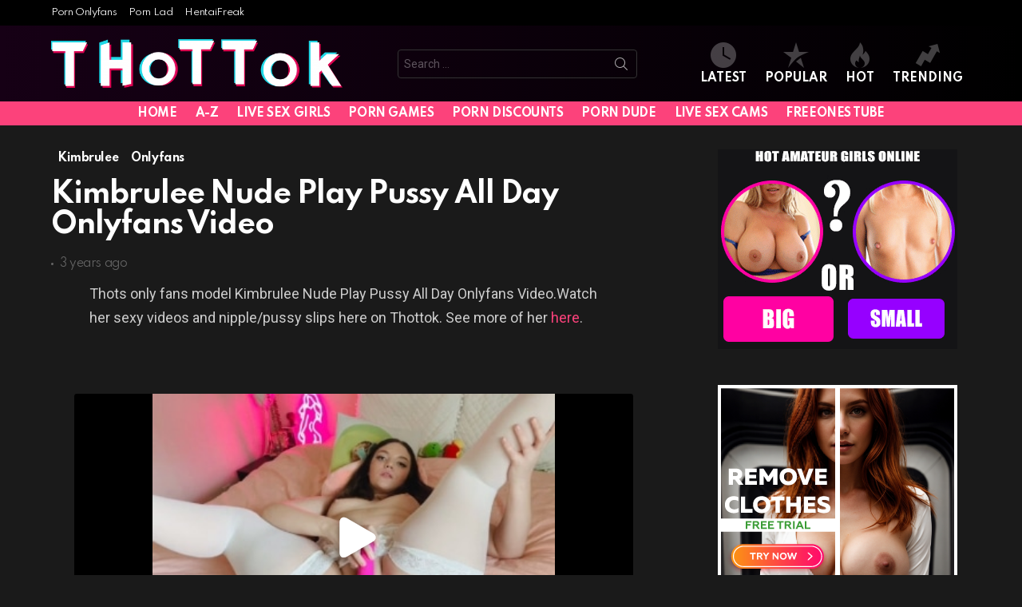

--- FILE ---
content_type: text/html; charset=UTF-8
request_url: https://thottok.com/kimbrulee-nude-play-pussy-all-day-onlyfans-video-47a/
body_size: 18931
content:
	<!DOCTYPE html>
<!--[if IE 8]>
<html class="no-js g1-off-outside lt-ie10 lt-ie9" id="ie8" lang="en-US"><![endif]-->
<!--[if IE 9]>
<html class="no-js g1-off-outside lt-ie10" id="ie9" lang="en-US"><![endif]-->
<!--[if !IE]><!-->
<html class="no-js g1-off-outside" lang="en-US"><!--<![endif]-->
<head>
	<meta charset="UTF-8"/>
	<meta name="exoclick-site-verification" content="3c378117c50c47c89bbc381bc644d8e9">
	<link rel="profile" href="https://gmpg.org/xfn/11" />
	<link rel="pingback" href="https://thottok.com/xmlrpc.php"/>

	<meta name='robots' content='index, follow, max-image-preview:large, max-snippet:-1, max-video-preview:-1' />
<script type="text/javascript">
/* <![CDATA[ */
window.koko_analytics = {"url":"https:\/\/thottok.com\/wp-admin\/admin-ajax.php?action=koko_analytics_collect","site_url":"https:\/\/thottok.com","post_id":5863,"path":"\/kimbrulee-nude-play-pussy-all-day-onlyfans-video-47a\/","method":"cookie","use_cookie":true};
/* ]]> */
</script>

<meta name="viewport" content="initial-scale=1.0, minimum-scale=1.0, height=device-height, width=device-width" />

	<!-- This site is optimized with the Yoast SEO plugin v26.7 - https://yoast.com/wordpress/plugins/seo/ -->
	<title>Kimbrulee Nude Play Pussy All Day Onlyfans Video</title>
	<meta name="description" content="Watch Kimbrulee Nude Play Pussy All Day Onlyfans Video on thottok.com, The best Amateur Porn Site Thottok is Daily Free Nudes" />
	<link rel="canonical" href="https://thottok.com/kimbrulee-nude-play-pussy-all-day-onlyfans-video-47a/" />
	<meta property="og:locale" content="en_US" />
	<meta property="og:type" content="article" />
	<meta property="og:title" content="Kimbrulee Nude Play Pussy All Day Onlyfans Video" />
	<meta property="og:description" content="Watch Kimbrulee Nude Play Pussy All Day Onlyfans Video on thottok.com, The best Amateur Porn Site Thottok is Daily Free Nudes" />
	<meta property="og:url" content="https://thottok.com/kimbrulee-nude-play-pussy-all-day-onlyfans-video-47a/" />
	<meta property="og:site_name" content="Thottok" />
	<meta property="article:published_time" content="2023-02-15T22:58:19+00:00" />
	<meta property="article:modified_time" content="2023-05-01T13:33:34+00:00" />
	<meta property="og:image" content="https://thottok.com/wp-content/uploads/2023/04/Kimbrulee-Nude-Play-Pussy-All-Day-Onlyfans-Video.jpg" />
	<meta property="og:image:width" content="350" />
	<meta property="og:image:height" content="250" />
	<meta property="og:image:type" content="image/jpeg" />
	<meta name="author" content="Thottok" />
	<meta name="twitter:card" content="summary_large_image" />
	<meta name="twitter:label1" content="Written by" />
	<meta name="twitter:data1" content="Thottok" />
	<meta name="twitter:label2" content="Est. reading time" />
	<meta name="twitter:data2" content="1 minute" />
	<script type="application/ld+json" class="yoast-schema-graph">{"@context":"https://schema.org","@graph":[{"@type":["Article","BlogPosting"],"@id":"https://thottok.com/kimbrulee-nude-play-pussy-all-day-onlyfans-video-47a/#article","isPartOf":{"@id":"https://thottok.com/kimbrulee-nude-play-pussy-all-day-onlyfans-video-47a/"},"author":{"name":"Thottok","@id":"https://thottok.com/#/schema/person/0e494bfce1436598531b4c70dadf70d5"},"headline":"Kimbrulee Nude Play Pussy All Day Onlyfans Video","datePublished":"2023-02-15T22:58:19+00:00","dateModified":"2023-05-01T13:33:34+00:00","mainEntityOfPage":{"@id":"https://thottok.com/kimbrulee-nude-play-pussy-all-day-onlyfans-video-47a/"},"wordCount":62,"publisher":{"@id":"https://thottok.com/#organization"},"image":{"@id":"https://thottok.com/kimbrulee-nude-play-pussy-all-day-onlyfans-video-47a/#primaryimage"},"thumbnailUrl":"https://thottok.com/wp-content/uploads/2023/04/Kimbrulee-Nude-Play-Pussy-All-Day-Onlyfans-Video.jpg","keywords":["Kimbrulee ASS","Kimbrulee BOOBS","Kimbrulee LEAKED NUDES","Kimbrulee LEAKED ONLYFANS","Kimbrulee NUDE","Kimbrulee NUDE LEAKED","Kimbrulee NUDES","Kimbrulee NUDES LEAKED","Kimbrulee ONLYFANS","Kimbrulee ONLYFANS LEAKED","Kimbrulee ONLYFANS NUDES","Kimbrulee ONLYFANS PORN","Kimbrulee PORN","Kimbrulee TITS","Onlyfans"],"articleSection":["Kimbrulee","Onlyfans"],"inLanguage":"en-US"},{"@type":"WebPage","@id":"https://thottok.com/kimbrulee-nude-play-pussy-all-day-onlyfans-video-47a/","url":"https://thottok.com/kimbrulee-nude-play-pussy-all-day-onlyfans-video-47a/","name":"Kimbrulee Nude Play Pussy All Day Onlyfans Video","isPartOf":{"@id":"https://thottok.com/#website"},"primaryImageOfPage":{"@id":"https://thottok.com/kimbrulee-nude-play-pussy-all-day-onlyfans-video-47a/#primaryimage"},"image":{"@id":"https://thottok.com/kimbrulee-nude-play-pussy-all-day-onlyfans-video-47a/#primaryimage"},"thumbnailUrl":"https://thottok.com/wp-content/uploads/2023/04/Kimbrulee-Nude-Play-Pussy-All-Day-Onlyfans-Video.jpg","datePublished":"2023-02-15T22:58:19+00:00","dateModified":"2023-05-01T13:33:34+00:00","description":"Watch Kimbrulee Nude Play Pussy All Day Onlyfans Video on thottok.com, The best Amateur Porn Site Thottok is Daily Free Nudes","breadcrumb":{"@id":"https://thottok.com/kimbrulee-nude-play-pussy-all-day-onlyfans-video-47a/#breadcrumb"},"inLanguage":"en-US","potentialAction":[{"@type":"ReadAction","target":["https://thottok.com/kimbrulee-nude-play-pussy-all-day-onlyfans-video-47a/"]}]},{"@type":"ImageObject","inLanguage":"en-US","@id":"https://thottok.com/kimbrulee-nude-play-pussy-all-day-onlyfans-video-47a/#primaryimage","url":"https://thottok.com/wp-content/uploads/2023/04/Kimbrulee-Nude-Play-Pussy-All-Day-Onlyfans-Video.jpg","contentUrl":"https://thottok.com/wp-content/uploads/2023/04/Kimbrulee-Nude-Play-Pussy-All-Day-Onlyfans-Video.jpg","width":350,"height":250},{"@type":"BreadcrumbList","@id":"https://thottok.com/kimbrulee-nude-play-pussy-all-day-onlyfans-video-47a/#breadcrumb","itemListElement":[{"@type":"ListItem","position":1,"name":"Home","item":"https://thottok.com/"},{"@type":"ListItem","position":2,"name":"Kimbrulee Nude Play Pussy All Day Onlyfans Video"}]},{"@type":"WebSite","@id":"https://thottok.com/#website","url":"https://thottok.com/","name":"Thottok","description":"Influencers Porn &amp; TikTok Nudes","publisher":{"@id":"https://thottok.com/#organization"},"potentialAction":[{"@type":"SearchAction","target":{"@type":"EntryPoint","urlTemplate":"https://thottok.com/?s={search_term_string}"},"query-input":{"@type":"PropertyValueSpecification","valueRequired":true,"valueName":"search_term_string"}}],"inLanguage":"en-US"},{"@type":"Organization","@id":"https://thottok.com/#organization","name":"THOTTOK","url":"https://thottok.com/","logo":{"@type":"ImageObject","inLanguage":"en-US","@id":"https://thottok.com/#/schema/logo/image/","url":"https://thottok.com/wp-content/uploads/2023/04/cropped-cropped-cropped-dsd-180x180-1-192x192-1.png","contentUrl":"https://thottok.com/wp-content/uploads/2023/04/cropped-cropped-cropped-dsd-180x180-1-192x192-1.png","width":512,"height":512,"caption":"THOTTOK"},"image":{"@id":"https://thottok.com/#/schema/logo/image/"}},{"@type":"Person","@id":"https://thottok.com/#/schema/person/0e494bfce1436598531b4c70dadf70d5","name":"Thottok","image":{"@type":"ImageObject","inLanguage":"en-US","@id":"https://thottok.com/#/schema/person/image/","url":"https://secure.gravatar.com/avatar/f74ca229683d10cd24abb96d6234e686716342c4245b5bf198ad87eba6fd1f6c?s=96&d=mm&r=g","contentUrl":"https://secure.gravatar.com/avatar/f74ca229683d10cd24abb96d6234e686716342c4245b5bf198ad87eba6fd1f6c?s=96&d=mm&r=g","caption":"Thottok"},"sameAs":["https://thottok.com"]}]}</script>
	<!-- / Yoast SEO plugin. -->


<link rel='dns-prefetch' href='//www.googletagmanager.com' />
<link rel='dns-prefetch' href='//fonts.googleapis.com' />
<link rel='preconnect' href='https://fonts.gstatic.com' />
<script type="text/javascript" id="wpp-js" src="https://thottok.com/wp-content/plugins/wordpress-popular-posts/assets/js/wpp.min.js?ver=7.3.6" data-sampling="0" data-sampling-rate="100" data-api-url="https://thottok.com/wp-json/wordpress-popular-posts" data-post-id="5863" data-token="e87e9a214a" data-lang="0" data-debug="0"></script>
<style id='wp-img-auto-sizes-contain-inline-css' type='text/css'>
img:is([sizes=auto i],[sizes^="auto," i]){contain-intrinsic-size:3000px 1500px}
/*# sourceURL=wp-img-auto-sizes-contain-inline-css */
</style>
<style id='classic-theme-styles-inline-css' type='text/css'>
/*! This file is auto-generated */
.wp-block-button__link{color:#fff;background-color:#32373c;border-radius:9999px;box-shadow:none;text-decoration:none;padding:calc(.667em + 2px) calc(1.333em + 2px);font-size:1.125em}.wp-block-file__button{background:#32373c;color:#fff;text-decoration:none}
/*# sourceURL=/wp-includes/css/classic-themes.min.css */
</style>
<link rel='stylesheet' id='adace-style-css' href='https://thottok.com/wp-content/plugins/ad-ace/assets/css/style.min.css?ver=1.3.28' type='text/css' media='all' />
<link rel='stylesheet' id='shoppable-images-css-css' href='https://thottok.com/wp-content/plugins/ad-ace/assets/css/shoppable-images-front.min.css?ver=1.3.28' type='text/css' media='all' />
<link rel='stylesheet' id='fv_flowplayer-css' href='https://thottok.com/wp-content/fv-flowplayer-custom/style-1.css?ver=1732237694' type='text/css' media='all' />
<link rel='stylesheet' id='mace-lazy-load-youtube-css' href='https://thottok.com/wp-content/plugins/media-ace/includes/lazy-load/assets/css/youtube.min.css?ver=1.4.13' type='text/css' media='all' />
<link rel='stylesheet' id='mace-gallery-css' href='https://thottok.com/wp-content/plugins/media-ace/includes/gallery/css/gallery.min.css?ver=6.9' type='text/css' media='all' />
<link rel='stylesheet' id='wordpress-popular-posts-css-css' href='https://thottok.com/wp-content/plugins/wordpress-popular-posts/assets/css/wpp.css?ver=7.3.6' type='text/css' media='all' />
<link rel='stylesheet' id='g1-main-css' href='https://thottok.com/wp-content/themes/bimber/css/9.2.4/styles/original-2018/all-dark.min.css?ver=9.2.4' type='text/css' media='all' />
<link rel='stylesheet' id='bimber-single-css' href='https://thottok.com/wp-content/themes/bimber/css/9.2.4/styles/original-2018/single-dark.min.css?ver=9.2.4' type='text/css' media='all' />
<link rel='stylesheet' id='bimber-comments-css' href='https://thottok.com/wp-content/themes/bimber/css/9.2.4/styles/original-2018/comments-dark.min.css?ver=9.2.4' type='text/css' media='all' />
<link rel='stylesheet' id='bimber-google-fonts-css' href='//fonts.googleapis.com/css?family=Roboto%3A400%2C300%2C500%2C600%2C700%2C900%7CSpartan%3A400%2C300%2C600%2C700%2C800&#038;subset=latin%2Clatin-ext&#038;display=swap&#038;ver=9.2.4' type='text/css' media='all' />
<link rel='stylesheet' id='bimber-dynamic-style-css' href='https://thottok.com/wp-content/uploads/dynamic-style-1694010661.css' type='text/css' media='all' />
<link rel='stylesheet' id='taxopress-frontend-css-css' href='https://thottok.com/wp-content/plugins/simple-tags/assets/frontend/css/frontend.css?ver=3.43.0' type='text/css' media='all' />
<link rel='stylesheet' id='dashicons-css' href='https://thottok.com/wp-includes/css/dashicons.min.css?ver=6.9' type='text/css' media='all' />
<link rel='stylesheet' id='a-z-listing-css' href='https://thottok.com/wp-content/plugins/a-z-listing/css/a-z-listing-default.css?ver=4.3.1' type='text/css' media='all' />
<link rel='stylesheet' id='bimber-mashshare-css' href='https://thottok.com/wp-content/themes/bimber/css/9.2.4/styles/original-2018/mashshare-dark.min.css?ver=9.2.4' type='text/css' media='all' />
<script type="text/javascript" src="https://thottok.com/wp-includes/js/jquery/jquery.min.js?ver=3.7.1" id="jquery-core-js"></script>
<script type="text/javascript" src="https://thottok.com/wp-includes/js/jquery/jquery-migrate.min.js?ver=3.4.1" id="jquery-migrate-js"></script>
<script type="text/javascript" src="https://thottok.com/wp-content/plugins/ad-ace/assets/js/slot-slideup.js?ver=1.3.28" id="adace-slot-slideup-js"></script>
<script type="text/javascript" src="https://thottok.com/wp-content/plugins/ad-ace/includes/shoppable-images/assets/js/shoppable-images-front.js?ver=1.3.28" id="shoppable-images-js-js"></script>
<script type="text/javascript" src="https://thottok.com/wp-content/plugins/ad-ace/assets/js/coupons.js?ver=1.3.28" id="adace-coupons-js"></script>
<script type="text/javascript" src="https://thottok.com/wp-content/themes/bimber/js/modernizr/modernizr-custom.min.js?ver=3.3.0" id="modernizr-js"></script>
<script type="text/javascript" src="https://thottok.com/wp-content/plugins/simple-tags/assets/frontend/js/frontend.js?ver=3.43.0" id="taxopress-frontend-js-js"></script>

<!-- Google tag (gtag.js) snippet added by Site Kit -->
<!-- Google Analytics snippet added by Site Kit -->
<script type="text/javascript" src="https://www.googletagmanager.com/gtag/js?id=G-0V5FPRR334" id="google_gtagjs-js" async></script>
<script type="text/javascript" id="google_gtagjs-js-after">
/* <![CDATA[ */
window.dataLayer = window.dataLayer || [];function gtag(){dataLayer.push(arguments);}
gtag("set","linker",{"domains":["thottok.com"]});
gtag("js", new Date());
gtag("set", "developer_id.dZTNiMT", true);
gtag("config", "G-0V5FPRR334");
//# sourceURL=google_gtagjs-js-after
/* ]]> */
</script>
<meta name="generator" content="Site Kit by Google 1.170.0" />	<style>
		.lazyload, .lazyloading {
			opacity: 0;
		}
		.lazyloaded {
			opacity: 1;
		}
		.lazyload,
		.lazyloading,
		.lazyloaded {
			transition: opacity 0.175s ease-in-out;
		}

		iframe.lazyloading {
			opacity: 1;
			transition: opacity 0.375s ease-in-out;
			background: #f2f2f2 no-repeat center;
		}
		iframe.lazyloaded {
			opacity: 1;
		}
	</style>
	            <style id="wpp-loading-animation-styles">@-webkit-keyframes bgslide{from{background-position-x:0}to{background-position-x:-200%}}@keyframes bgslide{from{background-position-x:0}to{background-position-x:-200%}}.wpp-widget-block-placeholder,.wpp-shortcode-placeholder{margin:0 auto;width:60px;height:3px;background:#dd3737;background:linear-gradient(90deg,#dd3737 0%,#571313 10%,#dd3737 100%);background-size:200% auto;border-radius:3px;-webkit-animation:bgslide 1s infinite linear;animation:bgslide 1s infinite linear}</style>
            	<style>
	@font-face {
		font-family: "bimber";
							src:url("https://thottok.com/wp-content/themes/bimber/css/9.2.4/bimber/fonts/bimber.eot");
			src:url("https://thottok.com/wp-content/themes/bimber/css/9.2.4/bimber/fonts/bimber.eot?#iefix") format("embedded-opentype"),
			url("https://thottok.com/wp-content/themes/bimber/css/9.2.4/bimber/fonts/bimber.woff") format("woff"),
			url("https://thottok.com/wp-content/themes/bimber/css/9.2.4/bimber/fonts/bimber.ttf") format("truetype"),
			url("https://thottok.com/wp-content/themes/bimber/css/9.2.4/bimber/fonts/bimber.svg#bimber") format("svg");
				font-weight: normal;
		font-style: normal;
		font-display: block;
	}
	</style>
	<!-- Matomo -->
<script>
  var _paq = window._paq = window._paq || [];
  /* tracker methods like "setCustomDimension" should be called before "trackPageView" */
  _paq.push(["setCookieDomain", "*.thottok.com"]);
  _paq.push(["setDomains", ["*.thottok.com"]]);
  _paq.push(['trackPageView']);
  _paq.push(['enableLinkTracking']);
  (function() {
    var u="https://matomo.clickthruserver.com/";
    _paq.push(['setTrackerUrl', u+'piwik.php']);
    _paq.push(['setSiteId', '90']);
    var d=document, g=d.createElement('script'), s=d.getElementsByTagName('script')[0];
    g.async=true; g.src=u+'piwik.js'; s.parentNode.insertBefore(g,s);
  })();
</script>
<!-- End Matomo Code -->
<link rel="dns-prefetch" href="//matomo.clickthruserver.com" /><link rel="icon" href="https://thottok.com/wp-content/uploads/2023/04/cropped-cropped-cropped-dsd-180x180-1-192x192-1-32x32.png" sizes="32x32" />
<link rel="icon" href="https://thottok.com/wp-content/uploads/2023/04/cropped-cropped-cropped-dsd-180x180-1-192x192-1-192x192.png" sizes="192x192" />
<link rel="apple-touch-icon" href="https://thottok.com/wp-content/uploads/2023/04/cropped-cropped-cropped-dsd-180x180-1-192x192-1-180x180.png" />
<meta name="msapplication-TileImage" content="https://thottok.com/wp-content/uploads/2023/04/cropped-cropped-cropped-dsd-180x180-1-192x192-1-270x270.png" />
	<script>if("undefined"!=typeof localStorage){var nsfwItemId=document.getElementsByName("g1:nsfw-item-id");nsfwItemId=nsfwItemId.length>0?nsfwItemId[0].getAttribute("content"):"g1_nsfw_off",window.g1SwitchNSFW=function(e){e?(localStorage.setItem(nsfwItemId,1),document.documentElement.classList.add("g1-nsfw-off")):(localStorage.removeItem(nsfwItemId),document.documentElement.classList.remove("g1-nsfw-off"))};try{var nsfwmode=localStorage.getItem(nsfwItemId);window.g1SwitchNSFW(nsfwmode)}catch(e){}}</script>
	<style id='global-styles-inline-css' type='text/css'>
:root{--wp--preset--aspect-ratio--square: 1;--wp--preset--aspect-ratio--4-3: 4/3;--wp--preset--aspect-ratio--3-4: 3/4;--wp--preset--aspect-ratio--3-2: 3/2;--wp--preset--aspect-ratio--2-3: 2/3;--wp--preset--aspect-ratio--16-9: 16/9;--wp--preset--aspect-ratio--9-16: 9/16;--wp--preset--color--black: #000000;--wp--preset--color--cyan-bluish-gray: #abb8c3;--wp--preset--color--white: #ffffff;--wp--preset--color--pale-pink: #f78da7;--wp--preset--color--vivid-red: #cf2e2e;--wp--preset--color--luminous-vivid-orange: #ff6900;--wp--preset--color--luminous-vivid-amber: #fcb900;--wp--preset--color--light-green-cyan: #7bdcb5;--wp--preset--color--vivid-green-cyan: #00d084;--wp--preset--color--pale-cyan-blue: #8ed1fc;--wp--preset--color--vivid-cyan-blue: #0693e3;--wp--preset--color--vivid-purple: #9b51e0;--wp--preset--gradient--vivid-cyan-blue-to-vivid-purple: linear-gradient(135deg,rgb(6,147,227) 0%,rgb(155,81,224) 100%);--wp--preset--gradient--light-green-cyan-to-vivid-green-cyan: linear-gradient(135deg,rgb(122,220,180) 0%,rgb(0,208,130) 100%);--wp--preset--gradient--luminous-vivid-amber-to-luminous-vivid-orange: linear-gradient(135deg,rgb(252,185,0) 0%,rgb(255,105,0) 100%);--wp--preset--gradient--luminous-vivid-orange-to-vivid-red: linear-gradient(135deg,rgb(255,105,0) 0%,rgb(207,46,46) 100%);--wp--preset--gradient--very-light-gray-to-cyan-bluish-gray: linear-gradient(135deg,rgb(238,238,238) 0%,rgb(169,184,195) 100%);--wp--preset--gradient--cool-to-warm-spectrum: linear-gradient(135deg,rgb(74,234,220) 0%,rgb(151,120,209) 20%,rgb(207,42,186) 40%,rgb(238,44,130) 60%,rgb(251,105,98) 80%,rgb(254,248,76) 100%);--wp--preset--gradient--blush-light-purple: linear-gradient(135deg,rgb(255,206,236) 0%,rgb(152,150,240) 100%);--wp--preset--gradient--blush-bordeaux: linear-gradient(135deg,rgb(254,205,165) 0%,rgb(254,45,45) 50%,rgb(107,0,62) 100%);--wp--preset--gradient--luminous-dusk: linear-gradient(135deg,rgb(255,203,112) 0%,rgb(199,81,192) 50%,rgb(65,88,208) 100%);--wp--preset--gradient--pale-ocean: linear-gradient(135deg,rgb(255,245,203) 0%,rgb(182,227,212) 50%,rgb(51,167,181) 100%);--wp--preset--gradient--electric-grass: linear-gradient(135deg,rgb(202,248,128) 0%,rgb(113,206,126) 100%);--wp--preset--gradient--midnight: linear-gradient(135deg,rgb(2,3,129) 0%,rgb(40,116,252) 100%);--wp--preset--font-size--small: 13px;--wp--preset--font-size--medium: 20px;--wp--preset--font-size--large: 36px;--wp--preset--font-size--x-large: 42px;--wp--preset--spacing--20: 0.44rem;--wp--preset--spacing--30: 0.67rem;--wp--preset--spacing--40: 1rem;--wp--preset--spacing--50: 1.5rem;--wp--preset--spacing--60: 2.25rem;--wp--preset--spacing--70: 3.38rem;--wp--preset--spacing--80: 5.06rem;--wp--preset--shadow--natural: 6px 6px 9px rgba(0, 0, 0, 0.2);--wp--preset--shadow--deep: 12px 12px 50px rgba(0, 0, 0, 0.4);--wp--preset--shadow--sharp: 6px 6px 0px rgba(0, 0, 0, 0.2);--wp--preset--shadow--outlined: 6px 6px 0px -3px rgb(255, 255, 255), 6px 6px rgb(0, 0, 0);--wp--preset--shadow--crisp: 6px 6px 0px rgb(0, 0, 0);}:where(.is-layout-flex){gap: 0.5em;}:where(.is-layout-grid){gap: 0.5em;}body .is-layout-flex{display: flex;}.is-layout-flex{flex-wrap: wrap;align-items: center;}.is-layout-flex > :is(*, div){margin: 0;}body .is-layout-grid{display: grid;}.is-layout-grid > :is(*, div){margin: 0;}:where(.wp-block-columns.is-layout-flex){gap: 2em;}:where(.wp-block-columns.is-layout-grid){gap: 2em;}:where(.wp-block-post-template.is-layout-flex){gap: 1.25em;}:where(.wp-block-post-template.is-layout-grid){gap: 1.25em;}.has-black-color{color: var(--wp--preset--color--black) !important;}.has-cyan-bluish-gray-color{color: var(--wp--preset--color--cyan-bluish-gray) !important;}.has-white-color{color: var(--wp--preset--color--white) !important;}.has-pale-pink-color{color: var(--wp--preset--color--pale-pink) !important;}.has-vivid-red-color{color: var(--wp--preset--color--vivid-red) !important;}.has-luminous-vivid-orange-color{color: var(--wp--preset--color--luminous-vivid-orange) !important;}.has-luminous-vivid-amber-color{color: var(--wp--preset--color--luminous-vivid-amber) !important;}.has-light-green-cyan-color{color: var(--wp--preset--color--light-green-cyan) !important;}.has-vivid-green-cyan-color{color: var(--wp--preset--color--vivid-green-cyan) !important;}.has-pale-cyan-blue-color{color: var(--wp--preset--color--pale-cyan-blue) !important;}.has-vivid-cyan-blue-color{color: var(--wp--preset--color--vivid-cyan-blue) !important;}.has-vivid-purple-color{color: var(--wp--preset--color--vivid-purple) !important;}.has-black-background-color{background-color: var(--wp--preset--color--black) !important;}.has-cyan-bluish-gray-background-color{background-color: var(--wp--preset--color--cyan-bluish-gray) !important;}.has-white-background-color{background-color: var(--wp--preset--color--white) !important;}.has-pale-pink-background-color{background-color: var(--wp--preset--color--pale-pink) !important;}.has-vivid-red-background-color{background-color: var(--wp--preset--color--vivid-red) !important;}.has-luminous-vivid-orange-background-color{background-color: var(--wp--preset--color--luminous-vivid-orange) !important;}.has-luminous-vivid-amber-background-color{background-color: var(--wp--preset--color--luminous-vivid-amber) !important;}.has-light-green-cyan-background-color{background-color: var(--wp--preset--color--light-green-cyan) !important;}.has-vivid-green-cyan-background-color{background-color: var(--wp--preset--color--vivid-green-cyan) !important;}.has-pale-cyan-blue-background-color{background-color: var(--wp--preset--color--pale-cyan-blue) !important;}.has-vivid-cyan-blue-background-color{background-color: var(--wp--preset--color--vivid-cyan-blue) !important;}.has-vivid-purple-background-color{background-color: var(--wp--preset--color--vivid-purple) !important;}.has-black-border-color{border-color: var(--wp--preset--color--black) !important;}.has-cyan-bluish-gray-border-color{border-color: var(--wp--preset--color--cyan-bluish-gray) !important;}.has-white-border-color{border-color: var(--wp--preset--color--white) !important;}.has-pale-pink-border-color{border-color: var(--wp--preset--color--pale-pink) !important;}.has-vivid-red-border-color{border-color: var(--wp--preset--color--vivid-red) !important;}.has-luminous-vivid-orange-border-color{border-color: var(--wp--preset--color--luminous-vivid-orange) !important;}.has-luminous-vivid-amber-border-color{border-color: var(--wp--preset--color--luminous-vivid-amber) !important;}.has-light-green-cyan-border-color{border-color: var(--wp--preset--color--light-green-cyan) !important;}.has-vivid-green-cyan-border-color{border-color: var(--wp--preset--color--vivid-green-cyan) !important;}.has-pale-cyan-blue-border-color{border-color: var(--wp--preset--color--pale-cyan-blue) !important;}.has-vivid-cyan-blue-border-color{border-color: var(--wp--preset--color--vivid-cyan-blue) !important;}.has-vivid-purple-border-color{border-color: var(--wp--preset--color--vivid-purple) !important;}.has-vivid-cyan-blue-to-vivid-purple-gradient-background{background: var(--wp--preset--gradient--vivid-cyan-blue-to-vivid-purple) !important;}.has-light-green-cyan-to-vivid-green-cyan-gradient-background{background: var(--wp--preset--gradient--light-green-cyan-to-vivid-green-cyan) !important;}.has-luminous-vivid-amber-to-luminous-vivid-orange-gradient-background{background: var(--wp--preset--gradient--luminous-vivid-amber-to-luminous-vivid-orange) !important;}.has-luminous-vivid-orange-to-vivid-red-gradient-background{background: var(--wp--preset--gradient--luminous-vivid-orange-to-vivid-red) !important;}.has-very-light-gray-to-cyan-bluish-gray-gradient-background{background: var(--wp--preset--gradient--very-light-gray-to-cyan-bluish-gray) !important;}.has-cool-to-warm-spectrum-gradient-background{background: var(--wp--preset--gradient--cool-to-warm-spectrum) !important;}.has-blush-light-purple-gradient-background{background: var(--wp--preset--gradient--blush-light-purple) !important;}.has-blush-bordeaux-gradient-background{background: var(--wp--preset--gradient--blush-bordeaux) !important;}.has-luminous-dusk-gradient-background{background: var(--wp--preset--gradient--luminous-dusk) !important;}.has-pale-ocean-gradient-background{background: var(--wp--preset--gradient--pale-ocean) !important;}.has-electric-grass-gradient-background{background: var(--wp--preset--gradient--electric-grass) !important;}.has-midnight-gradient-background{background: var(--wp--preset--gradient--midnight) !important;}.has-small-font-size{font-size: var(--wp--preset--font-size--small) !important;}.has-medium-font-size{font-size: var(--wp--preset--font-size--medium) !important;}.has-large-font-size{font-size: var(--wp--preset--font-size--large) !important;}.has-x-large-font-size{font-size: var(--wp--preset--font-size--x-large) !important;}
/*# sourceURL=global-styles-inline-css */
</style>
</head>

<body class="wp-singular post-template-default single single-post postid-5863 single-format-standard wp-embed-responsive wp-theme-bimber g1-layout-stretched g1-hoverable g1-has-mobile-logo g1-sidebar-normal" itemscope="" itemtype="http://schema.org/WebPage" >
	
	<!--
	<script data-cfasync="false" type="text/javascript" src="//iezxmddndn.com/aas/r45d/vki/1953340/8d56a242.js"></script>
	--> 

<div class="g1-body-inner">

	<div id="page">
		

		

					<div class="g1-row g1-row-layout-page g1-hb-row g1-hb-row-normal g1-hb-row-a g1-hb-row-1 g1-hb-boxed g1-hb-sticky-off g1-hb-shadow-off">
			<div class="g1-row-inner">
				<div class="g1-column g1-dropable">
											<div class="g1-bin-1 g1-bin-grow-off">
							<div class="g1-bin g1-bin-align-left">
																	<!-- BEGIN .g1-secondary-nav -->
<nav id="g1-secondary-nav" class="g1-secondary-nav"><ul id="g1-secondary-nav-menu" class="g1-secondary-nav-menu g1-menu-h"><li id="menu-item-23" class="menu-item menu-item-type-custom menu-item-object-custom menu-item-g1-standard menu-item-23"><a target="_blank" rel="Nofollow" href="https://thepornof.com/">Porn Onlyfans</a></li>
<li id="menu-item-24" class="menu-item menu-item-type-custom menu-item-object-custom menu-item-g1-standard menu-item-24"><a target="_blank" rel="Nofollow" href="https://thepornLad.com/">Porn Lad</a></li>
<li id="menu-item-26" class="menu-item menu-item-type-custom menu-item-object-custom menu-item-g1-standard menu-item-26"><a target="_blank" rel="Nofollow" href="https://hentaifreak.org">HentaiFreak</a></li>
</ul></nav><!-- END .g1-secondary-nav -->
															</div>
						</div>
											<div class="g1-bin-2 g1-bin-grow-off">
							<div class="g1-bin g1-bin-align-center">
															</div>
						</div>
											<div class="g1-bin-3 g1-bin-grow-off">
							<div class="g1-bin g1-bin-align-right">
															</div>
						</div>
									</div>
			</div>
			<div class="g1-row-background"></div>
		</div>
			<div class="g1-row g1-row-layout-page g1-hb-row g1-hb-row-normal g1-hb-row-b g1-hb-row-2 g1-hb-boxed g1-hb-sticky-off g1-hb-shadow-off">
			<div class="g1-row-inner">
				<div class="g1-column g1-dropable">
											<div class="g1-bin-1 g1-bin-grow-off">
							<div class="g1-bin g1-bin-align-left">
																	<div class="g1-id g1-id-desktop">
			<p class="g1-mega g1-mega-1st site-title">
	
			<a class="g1-logo-wrapper"
			   href="https://thottok.com/" rel="home">
									<picture class="g1-logo g1-logo-default">
						<source media="(min-width: 1025px)" srcset="https://thottok.com/wp-content/uploads/2023/04/thottok.png 2x,https://thottok.com/wp-content/uploads/2023/04/thottok.png 1x">
						<source media="(max-width: 1024px)" srcset="data:image/svg+xml,%3Csvg%20xmlns%3D%27http%3A%2F%2Fwww.w3.org%2F2000%2Fsvg%27%20viewBox%3D%270%200%20365%20150%27%2F%3E">
						<img
							src="https://thottok.com/wp-content/uploads/2023/04/thottok.png"
							width="365"
							height="150"
							alt="Thottok" />
					</picture>

											<picture class="g1-logo g1-logo-inverted">
							<source id="g1-logo-inverted-source" media="(min-width: 1025px)" srcset="data:image/svg+xml,%3Csvg%20xmlns%3D%27http%3A%2F%2Fwww.w3.org%2F2000%2Fsvg%27%20viewBox%3D%270%200%20365%20150%27%2F%3E" data-srcset="https://thottok.com/wp-content/uploads/2023/04/thottok.png 2x,https://thottok.com/wp-content/uploads/2023/04/thottok.png 1x">
							<source media="(max-width: 1024px)" srcset="data:image/svg+xml,%3Csvg%20xmlns%3D%27http%3A%2F%2Fwww.w3.org%2F2000%2Fsvg%27%20viewBox%3D%270%200%20365%20150%27%2F%3E">
							<img
								id="g1-logo-inverted-img"
								class="lazyload"
								src=""
								data-src="https://thottok.com/wp-content/uploads/2023/04/thottok.png"
								width="365"
								height="150"
								alt="" />
						</picture>
												</a>

			</p>
	
            <script>
            try {
                if ( localStorage.getItem(skinItemId ) ) {
                    var _g1;
                    _g1 = document.getElementById('g1-logo-inverted-img');
                    _g1.classList.remove('lazyload');
                    _g1.setAttribute('src', _g1.getAttribute('data-src') );

                    _g1 = document.getElementById('g1-logo-inverted-source');
                    _g1.setAttribute('srcset', _g1.getAttribute('data-srcset'));
                }
            } catch(e) {}
        </script>
    
	</div>															</div>
						</div>
											<div class="g1-bin-2 g1-bin-grow-off">
							<div class="g1-bin g1-bin-align-center">
																	<div class="g1-hb-search-form  ">
	

<div role="search" class="search-form-wrapper">
	<form method="get"
	      class="g1-searchform-tpl-default g1-searchform-ajax search-form"
	      action="https://thottok.com/">
		<label>
			<span class="screen-reader-text">Search for:</span>
			<input type="search" class="search-field"
			       placeholder="Search &hellip;"
			       value="" name="s"
			       title="Search for:" />
		</label>
		<button class="search-submit">Search</button>
	</form>

			<div class="g1-searches g1-searches-ajax"></div>
	</div>
</div>
															</div>
						</div>
											<div class="g1-bin-3 g1-bin-grow-off">
							<div class="g1-bin g1-bin-align-right">
																		<nav class="g1-quick-nav g1-quick-nav-short">
		<ul class="g1-quick-nav-menu">
															<li class="menu-item menu-item-type-g1-latest ">
						<a href="https://thottok.com">
							<span class="entry-flag entry-flag-latest"></span>
							Latest						</a>
					</li>
													<li class="menu-item menu-item-type-g1-popular ">
						<a href="https://thottok.com/popular/">
							<span class="entry-flag entry-flag-popular"></span>
							Popular						</a>
					</li>
													<li class="menu-item menu-item-type-g1-hot ">
						<a href="https://thottok.com/hot/">
							<span class="entry-flag entry-flag-hot"></span>
							Hot						</a>
					</li>
													<li class="menu-item menu-item-type-g1-trending ">
						<a href="https://thottok.com/trending/">
							<span class="entry-flag entry-flag-trending"></span>
							Trending						</a>
					</li>
									</ul>
	</nav>
															</div>
						</div>
									</div>
			</div>
			<div class="g1-row-background"></div>
		</div>
			<div class="g1-row g1-row-layout-page g1-hb-row g1-hb-row-normal g1-hb-row-c g1-hb-row-3 g1-hb-boxed g1-hb-sticky-off g1-hb-shadow-off">
			<div class="g1-row-inner">
				<div class="g1-column g1-dropable">
											<div class="g1-bin-1 g1-bin-grow-off">
							<div class="g1-bin g1-bin-align-left">
															</div>
						</div>
											<div class="g1-bin-2 g1-bin-grow-off">
							<div class="g1-bin g1-bin-align-center">
																	<!-- BEGIN .g1-primary-nav -->
<nav id="g1-primary-nav" class="g1-primary-nav"><ul id="g1-primary-nav-menu" class="g1-primary-nav-menu g1-menu-h"><li id="menu-item-30" class="menu-item menu-item-type-custom menu-item-object-custom menu-item-home menu-item-g1-standard menu-item-30"><a href="https://thottok.com">Home</a></li>
<li id="menu-item-32" class="menu-item menu-item-type-post_type menu-item-object-page menu-item-g1-standard menu-item-32"><a href="https://thottok.com/a-z/">A-Z</a></li>
<li id="menu-item-33" class="menu-item menu-item-type-custom menu-item-object-custom menu-item-g1-standard menu-item-33"><a target="_blank" rel="Nofollow" href="https://www.xlovecam.com/prm03/textlink?id_affilie=472&#038;p=online&#038;tri=10&#038;trac=thottok">Live Sex Girls</a></li>
<li id="menu-item-34" class="menu-item menu-item-type-custom menu-item-object-custom menu-item-g1-standard menu-item-34"><a target="_blank" rel="Nofollow" href="https://www.nutaku.net/signup/landing/booty-farm/2/?ats=eyJhIjoxMzE1MiwiYyI6OTg0MjQsIm4iOjEsInMiOjEsImUiOjg4MTUsInAiOjJ9">Porn Games</a></li>
<li id="menu-item-35" class="menu-item menu-item-type-custom menu-item-object-custom menu-item-g1-standard menu-item-35"><a target="_blank" rel="Nofollow" href="https://www.freeones.com/discounts">Porn Discounts</a></li>
<li id="menu-item-36" class="menu-item menu-item-type-custom menu-item-object-custom menu-item-g1-standard menu-item-36"><a target="_blank" rel="Nofollow" href="https://theporndude.com/">Porn Dude</a></li>
<li id="menu-item-14096" class="menu-item menu-item-type-custom menu-item-object-custom menu-item-g1-standard menu-item-14096"><a href="https://www.rabbitscams.sex">Live Sex Cams</a></li>
<li id="menu-item-15294" class="menu-item menu-item-type-custom menu-item-object-custom menu-item-g1-standard menu-item-15294"><a href="https://freeonestube.com/">FreeOnes Tube</a></li>
</ul></nav><!-- END .g1-primary-nav -->
															</div>
						</div>
											<div class="g1-bin-3 g1-bin-grow-off">
							<div class="g1-bin g1-bin-align-right">
															</div>
						</div>
									</div>
			</div>
			<div class="g1-row-background"></div>
		</div>
				<div class="g1-row g1-row-layout-page g1-hb-row g1-hb-row-mobile g1-hb-row-a g1-hb-row-1 g1-hb-boxed g1-hb-sticky-off g1-hb-shadow-off">
			<div class="g1-row-inner">
				<div class="g1-column g1-dropable">
											<div class="g1-bin-1 g1-bin-grow-off">
							<div class="g1-bin g1-bin-align-left">
															</div>
						</div>
											<div class="g1-bin-2 g1-bin-grow-on">
							<div class="g1-bin g1-bin-align-center">
																		<nav class="g1-quick-nav g1-quick-nav-short">
		<ul class="g1-quick-nav-menu">
															<li class="menu-item menu-item-type-g1-latest ">
						<a href="https://thottok.com">
							<span class="entry-flag entry-flag-latest"></span>
							Latest						</a>
					</li>
													<li class="menu-item menu-item-type-g1-popular ">
						<a href="https://thottok.com/popular/">
							<span class="entry-flag entry-flag-popular"></span>
							Popular						</a>
					</li>
													<li class="menu-item menu-item-type-g1-hot ">
						<a href="https://thottok.com/hot/">
							<span class="entry-flag entry-flag-hot"></span>
							Hot						</a>
					</li>
													<li class="menu-item menu-item-type-g1-trending ">
						<a href="https://thottok.com/trending/">
							<span class="entry-flag entry-flag-trending"></span>
							Trending						</a>
					</li>
									</ul>
	</nav>
															</div>
						</div>
											<div class="g1-bin-3 g1-bin-grow-off">
							<div class="g1-bin g1-bin-align-right">
															</div>
						</div>
									</div>
			</div>
			<div class="g1-row-background"></div>
		</div>
			<div class="g1-row g1-row-layout-page g1-hb-row g1-hb-row-mobile g1-hb-row-b g1-hb-row-2 g1-hb-boxed g1-hb-sticky-off g1-hb-shadow-off">
			<div class="g1-row-inner">
				<div class="g1-column g1-dropable">
											<div class="g1-bin-1 g1-bin-grow-off">
							<div class="g1-bin g1-bin-align-left">
															</div>
						</div>
											<div class="g1-bin-2 g1-bin-grow-on">
							<div class="g1-bin g1-bin-align-center">
																	<div class="g1-id g1-id-mobile">
			<p class="g1-mega g1-mega-1st site-title">
	
		<a class="g1-logo-wrapper"
		   href="https://thottok.com/" rel="home">
							<picture class="g1-logo g1-logo-default">
					<source media="(max-width: 1024px)" srcset="https://thottok.com/wp-content/uploads/2023/04/thottok.png">
					<source media="(min-width: 1025px)" srcset="data:image/svg+xml,%3Csvg%20xmlns%3D%27http%3A%2F%2Fwww.w3.org%2F2000%2Fsvg%27%20viewBox%3D%270%200%20150%2050%27%2F%3E">
					<img
						src="https://thottok.com/wp-content/uploads/2023/04/thottok.png"
						width="150"
						height="50"
						alt="Thottok" />
				</picture>

									</a>

			</p>
	
            <script>
            try {
                if ( localStorage.getItem(skinItemId ) ) {
                    var _g1;
                    _g1 = document.getElementById('g1-logo-mobile-inverted-img');
                    _g1.classList.remove('lazyload');
                    _g1.setAttribute('src', _g1.getAttribute('data-src') );

                    _g1 = document.getElementById('g1-logo-mobile-inverted-source');
                    _g1.setAttribute('srcset', _g1.getAttribute('data-srcset'));
                }
            } catch(e) {}
        </script>
    
	</div>															</div>
						</div>
											<div class="g1-bin-3 g1-bin-grow-off">
							<div class="g1-bin g1-bin-align-right">
																		<div class="g1-drop g1-drop-with-anim g1-drop-before g1-drop-the-search  g1-drop-l g1-drop-icon ">
		<a class="g1-drop-toggle" href="https://thottok.com/?s=">
			<span class="g1-drop-toggle-icon"></span><span class="g1-drop-toggle-text">Search</span>
			<span class="g1-drop-toggle-arrow"></span>
		</a>
		<div class="g1-drop-content">
			

<div role="search" class="search-form-wrapper">
	<form method="get"
	      class="g1-searchform-tpl-default g1-searchform-ajax search-form"
	      action="https://thottok.com/">
		<label>
			<span class="screen-reader-text">Search for:</span>
			<input type="search" class="search-field"
			       placeholder="Search &hellip;"
			       value="" name="s"
			       title="Search for:" />
		</label>
		<button class="search-submit">Search</button>
	</form>

			<div class="g1-searches g1-searches-ajax"></div>
	</div>
		</div>
	</div>
															</div>
						</div>
									</div>
			</div>
			<div class="g1-row-background"></div>
		</div>
			<div class="g1-row g1-row-layout-page g1-hb-row g1-hb-row-mobile g1-hb-row-c g1-hb-row-3 g1-hb-boxed g1-hb-sticky-off g1-hb-shadow-off">
			<div class="g1-row-inner">
				<div class="g1-column g1-dropable">
											<div class="g1-bin-1 g1-bin-grow-off">
							<div class="g1-bin g1-bin-align-left">
																		<a class="g1-hamburger g1-hamburger-show  " href="#">
		<span class="g1-hamburger-icon"></span>
			<span class="g1-hamburger-label
						">Menu</span>
	</a>
															</div>
						</div>
											<div class="g1-bin-2 g1-bin-grow-off">
							<div class="g1-bin g1-bin-align-center">
																	<!-- BEGIN .g1-secondary-nav -->
<nav id="g1-secondary-nav" class="g1-secondary-nav"><ul id="g1-secondary-nav-menu" class="g1-secondary-nav-menu g1-menu-h"><li class="menu-item menu-item-type-custom menu-item-object-custom menu-item-g1-standard menu-item-23"><a target="_blank" rel="Nofollow" href="https://thepornof.com/">Porn Onlyfans</a></li>
<li class="menu-item menu-item-type-custom menu-item-object-custom menu-item-g1-standard menu-item-24"><a target="_blank" rel="Nofollow" href="https://thepornLad.com/">Porn Lad</a></li>
<li class="menu-item menu-item-type-custom menu-item-object-custom menu-item-g1-standard menu-item-26"><a target="_blank" rel="Nofollow" href="https://hentaifreak.org">HentaiFreak</a></li>
</ul></nav><!-- END .g1-secondary-nav -->
															</div>
						</div>
											<div class="g1-bin-3 g1-bin-grow-off">
							<div class="g1-bin g1-bin-align-right">
															</div>
						</div>
									</div>
			</div>
			<div class="g1-row-background"></div>
		</div>
	
		
		
		

	
	<div class="g1-row g1-row-padding-m g1-row-layout-page">
		<div class="g1-row-background">
		</div>
		<div class="g1-row-inner">

			<div class="g1-column g1-column-2of3" id="primary">
				<div id="content" role="main">

					

<article id="post-5863" class="entry-tpl-classic post-5863 post type-post status-publish format-standard has-post-thumbnail category-kimbrulee category-onlyfans tag-kimbrulee-ass tag-kimbrulee-boobs tag-kimbrulee-leaked-nudes tag-kimbrulee-leaked-onlyfans tag-kimbrulee-nude tag-kimbrulee-nude-leaked tag-kimbrulee-nudes tag-kimbrulee-nudes-leaked tag-kimbrulee-onlyfans tag-kimbrulee-onlyfans-leaked tag-kimbrulee-onlyfans-nudes tag-kimbrulee-onlyfans-porn tag-kimbrulee-porn tag-kimbrulee-tits tag-onlyfans" itemscope="&quot;&quot;" itemtype="http://schema.org/Article" >
	<div class="entry-inner">
		
		<header class="entry-header entry-header-01">
			<div class="entry-before-title">
				<span class="entry-categories entry-categories-l"><span class="entry-categories-inner"><span class="entry-categories-label">in</span> <a href="https://thottok.com/a-z/kimbrulee/" class="entry-category entry-category-item-11309"><span itemprop="articleSection">Kimbrulee</span></a>, <a href="https://thottok.com/a-z/main-categories/onlyfans/" class="entry-category entry-category-item-1"><span itemprop="articleSection">Onlyfans</span></a></span></span>
								</div>

			<h1 class="g1-mega g1-mega-1st entry-title" itemprop="headline">Kimbrulee Nude Play Pussy All Day Onlyfans Video</h1>
						
							<p class="g1-meta g1-meta-m entry-meta entry-meta-m">
					<span class="entry-byline entry-byline-m ">
							
							<time class="entry-date" datetime="2023-02-15T22:58:19+00:00" itemprop="datePublished">February 15, 2023, 10:58 pm</time>					</span>

					<span class="entry-stats entry-stats-m">

						
						
						
											</span>
				</p>
			
			
		</header>

		
		<div class="g1-content-narrow g1-typography-xl entry-content" itemprop="articleBody" >
			<p>Thots only fans model Kimbrulee Nude Play Pussy All Day Onlyfans Video.Watch her sexy videos and nipple/pussy slips here on Thottok. See more of her <a href="https://thottok.com/?s=Kimbrulee">here</a>.</br></br></br> <div id="wpfp_3d187f0b5667887f0bf707c23cc20476" data-item="{&quot;sources&quot;:[{&quot;src&quot;:&quot;https:\/\/cdn.thottok.com\/videos\/Kimbrulee Nude Play Pussy All Day Onlyfans Video.mp4&quot;,&quot;type&quot;:&quot;video\/mp4&quot;}],&quot;splash&quot;:&quot;https:\/\/thottok.com\/wp-content\/uploads\/2023\/04\/Kimbrulee-Nude-Play-Pussy-All-Day-Onlyfans-Video.jpg&quot;}" class="flowplayer no-brand is-splash is-paused skin-youtuby no-svg fp-full  bottom-fs" style="max-width: 700px; max-height: 360px; " data-ratio="0.5143" data-advance="false">
	<div class="fp-ratio" style="padding-top: 51.43%"></div>
	<img decoding="async" class="fp-splash" alt="video" src="https://thottok.com/wp-content/uploads/2023/04/Kimbrulee-Nude-Play-Pussy-All-Day-Onlyfans-Video.jpg" />
	<div class="fp-ui"><noscript>Please enable JavaScript</noscript><div class="fp-play fp-visible"><svg class="fp-play-rounded-fill" xmlns="http://www.w3.org/2000/svg" viewBox="0 0 100 100"><defs><style>.a{fill:#000;opacity:0.65;}.b{fill:#fff;opacity:1.0;}</style></defs><title>play-rounded-fill</title><path class="fp-color-play" d="M49.9217-.078a50,50,0,1,0,50,50A50.0564,50.0564,0,0,0,49.9217-.078Z"/><path class="b" d="M35.942,35.2323c0-4.7289,3.3506-6.6637,7.446-4.2971L68.83,45.6235c4.0956,2.364,4.0956,6.2319,0,8.5977L43.388,68.91c-4.0954,2.364-7.446.43-7.446-4.2979Z" filter="url(#f1)"/></svg></div><div class="fp-preload"><b></b><b></b><b></b><b></b></div></div>

</div>
</p>
		</div>
	</div><!-- .todo -->

	<p class="entry-tags "><span class="entry-tags-inner"><a href="https://thottok.com/tag/kimbrulee-ass/" class="entry-tag entry-tag-11310">Kimbrulee ASS</a><a href="https://thottok.com/tag/kimbrulee-boobs/" class="entry-tag entry-tag-11311">Kimbrulee BOOBS</a><a href="https://thottok.com/tag/kimbrulee-leaked-nudes/" class="entry-tag entry-tag-11312">Kimbrulee LEAKED NUDES</a><a href="https://thottok.com/tag/kimbrulee-leaked-onlyfans/" class="entry-tag entry-tag-11313">Kimbrulee LEAKED ONLYFANS</a><a href="https://thottok.com/tag/kimbrulee-nude/" class="entry-tag entry-tag-11322">Kimbrulee NUDE</a><a href="https://thottok.com/tag/kimbrulee-nude-leaked/" class="entry-tag entry-tag-11314">Kimbrulee NUDE LEAKED</a><a href="https://thottok.com/tag/kimbrulee-nudes/" class="entry-tag entry-tag-11315">Kimbrulee NUDES</a><a href="https://thottok.com/tag/kimbrulee-nudes-leaked/" class="entry-tag entry-tag-11316">Kimbrulee NUDES LEAKED</a><a href="https://thottok.com/tag/kimbrulee-onlyfans/" class="entry-tag entry-tag-11317">Kimbrulee ONLYFANS</a><a href="https://thottok.com/tag/kimbrulee-onlyfans-leaked/" class="entry-tag entry-tag-11318">Kimbrulee ONLYFANS LEAKED</a><a href="https://thottok.com/tag/kimbrulee-onlyfans-nudes/" class="entry-tag entry-tag-11319">Kimbrulee ONLYFANS NUDES</a><a href="https://thottok.com/tag/kimbrulee-onlyfans-porn/" class="entry-tag entry-tag-11320">Kimbrulee ONLYFANS PORN</a><a href="https://thottok.com/tag/kimbrulee-porn/" class="entry-tag entry-tag-11321">Kimbrulee PORN</a><a href="https://thottok.com/tag/kimbrulee-tits/" class="entry-tag entry-tag-11323">Kimbrulee TITS</a><a href="https://thottok.com/tag/onlyfans/" class="entry-tag entry-tag-7">Onlyfans</a></span></p><nav class="g1-nav-single">
	<div class="g1-nav-single-inner">
		<p class="g1-single-nav-label screen-reader-text">See more</p>
		<ul class="g1-nav-single-links">
			<li class="g1-nav-single-prev"><a href="https://thottok.com/alana-rose-nude-full-sextape-onlyfans-video-52a/" rel="prev"><strong class="g1-meta">Previous article</strong>  <span class="g1-delta g1-delta-1st">Alana Rose Nude Full Sextape Onlyfans Video</span></a></li>
			<li class="g1-nav-single-next"><a href="https://thottok.com/callmesloo-french-babe-blowing-pipe-leaked-video-61a/" rel="next"><strong class="g1-meta">Next article</strong> <span class="g1-delta g1-delta-1st">Callmesloo French Babe Blowing Pipe Leaked Video</span></a></li>
		</ul>
	</div>
</nav>

	<div class="g1-advertisement g1-advertisement-before-related-entries">

		<div class="adace-slot-wrapper bimber_before_related_entries adace-align-center adace-slot-wrapper-main" style="text-align:center;">
	<div class="adace-disclaimer">
			</div>
	<div class="adace-slot">
			<div class="adace_ad_696ee6d0d46c5 adace-dont-remove">

					<a href="https://www.freeones.com" class="" target="_blank" rel="nofollow noopener">
		
			<img data-expand="600" class="lazyload" src="data:image/svg+xml;charset=utf-8,%3Csvg xmlns%3D'http%3A%2F%2Fwww.w3.org%2F2000%2Fsvg' viewBox%3D'0 0 300 250'%2F%3E" data-src="https://cdn.thottok.com/2023/05/1.gif" width="300" height="250" alt="" />
			
					</a>
			</div>
		</div>
</div>




	</div>

	<aside class="g1-related-entries">

		
		<h2 class="g1-delta g1-delta-2nd g1-collection-title"><span>You May Also Like</span></h2>		<div class="g1-collection g1-collection-columns-2">
			<div class="g1-collection-viewport">
				<ul class="g1-collection-items  ">
					
						<li class="g1-collection-item g1-collection-item-1of3">
							
<article class="entry-tpl-grid entry-tpl-grid-m post-13855 post type-post status-publish format-standard has-post-thumbnail category-anna-ralphs category-onlyfans tag-anna-ralphs tag-anna-ralphs-ass tag-anna-ralphs-boobs tag-anna-ralphs-christmas-sextape tag-anna-ralphs-fansly tag-anna-ralphs-hot tag-anna-ralphs-leaked tag-anna-ralphs-leaked-nudes tag-anna-ralphs-leaked-onlyfans tag-anna-ralphs-nsfw tag-asmr tag-dildo tag-feet tag-full-nude tag-hardcore tag-lotion-masturbation tag-onlyfans tag-pussy">
	<div class="entry-featured-media " ><a title="Anna Ralphs Nude Facial Anal Plug Video Leaked" class="g1-frame" href="https://thottok.com/anna-ralphs-nude-facial-anal-plug-video-leaked-thot54/"><div class="g1-frame-inner"><img data-expand="600" width="356" height="205" src="data:image/svg+xml;charset=utf-8,%3Csvg xmlns%3D'http%3A%2F%2Fwww.w3.org%2F2000%2Fsvg' viewBox%3D'0 0 356 205'%2F%3E" data-src="https://thottok.com/wp-content/uploads/2023/05/anna-ralphs-nude-facial-anal-plu-356x205.jpg" class="lazyload attachment-bimber-grid-standard size-bimber-grid-standard wp-post-image" alt="Anna Ralphs Nude" decoding="async" fetchpriority="high" data-srcset="https://thottok.com/wp-content/uploads/2023/05/anna-ralphs-nude-facial-anal-plu-300x174.jpg 300w, https://thottok.com/wp-content/uploads/2023/05/anna-ralphs-nude-facial-anal-plu-265x154.jpg 265w, https://thottok.com/wp-content/uploads/2023/05/anna-ralphs-nude-facial-anal-plu-83x48.jpg 83w, https://thottok.com/wp-content/uploads/2023/05/anna-ralphs-nude-facial-anal-plu-165x96.jpg 165w, https://thottok.com/wp-content/uploads/2023/05/anna-ralphs-nude-facial-anal-plu.jpg 356w" data-sizes="(max-width: 356px) 100vw, 356px" /><span class="g1-frame-icon g1-frame-icon-"></span></div></a></div>
		
	<div class="entry-body">
		<header class="entry-header">
			<div class="entry-before-title">
				
				<span class="entry-categories "><span class="entry-categories-inner"><span class="entry-categories-label">in</span> <a href="https://thottok.com/a-z/anna-ralphs/" class="entry-category entry-category-item-15857">Anna Ralphs</a>, <a href="https://thottok.com/a-z/main-categories/onlyfans/" class="entry-category entry-category-item-1">Onlyfans</a></span></span>			</div>

			<h3 class="g1-gamma g1-gamma-1st entry-title"><a href="https://thottok.com/anna-ralphs-nude-facial-anal-plug-video-leaked-thot54/" rel="bookmark">Anna Ralphs Nude Facial Anal Plug Video Leaked</a></h3>
					</header>

		
		
			</div>
</article>
						</li>

					
						<li class="g1-collection-item g1-collection-item-1of3">
							
<article class="entry-tpl-grid entry-tpl-grid-m post-13852 post type-post status-publish format-standard has-post-thumbnail category-autumn-falls category-onlyfans tag-asmr tag-autumn-falls tag-autumn-falls-ass tag-autumn-falls-boobs tag-autumn-falls-christmas-sextape tag-autumn-falls-fansly tag-autumn-falls-hot tag-autumn-falls-leaked tag-autumn-falls-leaked-nudes tag-autumn-falls-leaked-onlyfans tag-autumn-falls-nsfw tag-dildo tag-feet tag-full-nude tag-hardcore tag-lotion-masturbation tag-onlyfans tag-pussy">
	<div class="entry-featured-media " ><a title="Autumn Falls Nude Fishnet Sex Leaked Video" class="g1-frame" href="https://thottok.com/autumn-falls-nude-fishnet-sex-leaked-video/"><div class="g1-frame-inner"><img data-expand="600" width="356" height="205" src="data:image/svg+xml;charset=utf-8,%3Csvg xmlns%3D'http%3A%2F%2Fwww.w3.org%2F2000%2Fsvg' viewBox%3D'0 0 356 205'%2F%3E" data-src="https://thottok.com/wp-content/uploads/2023/05/autumn-falls-nude-fishnet-sex-le-356x205.jpg" class="lazyload attachment-bimber-grid-standard size-bimber-grid-standard wp-post-image" alt="Autumn Falls Nude" decoding="async" data-srcset="https://thottok.com/wp-content/uploads/2023/05/autumn-falls-nude-fishnet-sex-le-300x174.jpg 300w, https://thottok.com/wp-content/uploads/2023/05/autumn-falls-nude-fishnet-sex-le-265x154.jpg 265w, https://thottok.com/wp-content/uploads/2023/05/autumn-falls-nude-fishnet-sex-le-83x48.jpg 83w, https://thottok.com/wp-content/uploads/2023/05/autumn-falls-nude-fishnet-sex-le-165x96.jpg 165w, https://thottok.com/wp-content/uploads/2023/05/autumn-falls-nude-fishnet-sex-le.jpg 356w" data-sizes="(max-width: 356px) 100vw, 356px" /><span class="g1-frame-icon g1-frame-icon-"></span></div></a></div>
		
	<div class="entry-body">
		<header class="entry-header">
			<div class="entry-before-title">
				
				<span class="entry-categories "><span class="entry-categories-inner"><span class="entry-categories-label">in</span> <a href="https://thottok.com/a-z/autumn-falls/" class="entry-category entry-category-item-15846">Autumn Falls</a>, <a href="https://thottok.com/a-z/main-categories/onlyfans/" class="entry-category entry-category-item-1">Onlyfans</a></span></span>			</div>

			<h3 class="g1-gamma g1-gamma-1st entry-title"><a href="https://thottok.com/autumn-falls-nude-fishnet-sex-leaked-video/" rel="bookmark">Autumn Falls Nude Fishnet Sex Leaked Video</a></h3>
					</header>

		
		
			</div>
</article>
						</li>

					
						<li class="g1-collection-item g1-collection-item-1of3">
							
<article class="entry-tpl-grid entry-tpl-grid-m post-13849 post type-post status-publish format-standard has-post-thumbnail category-dabofhalo category-onlyfans tag-asmr tag-dabofhalo tag-dabofhalo-ass tag-dabofhalo-boobs tag-dabofhalo-christmas-sextape tag-dabofhalo-fansly tag-dabofhalo-hot tag-dabofhalo-leaked tag-dabofhalo-leaked-nudes tag-dabofhalo-leaked-onlyfans tag-dabofhalo-nsfw tag-dildo tag-feet tag-full-nude tag-hardcore tag-lotion-masturbation tag-onlyfans tag-pussy">
	<div class="entry-featured-media " ><a title="Dabofhalo Onlyfans Dildo Riding Leaked Video" class="g1-frame" href="https://thottok.com/dabofhalo-onlyfans-dildo-riding-leaked-video/"><div class="g1-frame-inner"><img data-expand="600" width="356" height="205" src="data:image/svg+xml;charset=utf-8,%3Csvg xmlns%3D'http%3A%2F%2Fwww.w3.org%2F2000%2Fsvg' viewBox%3D'0 0 356 205'%2F%3E" data-src="https://thottok.com/wp-content/uploads/2023/05/dabofhalo-onlyfans-dildo-riding-356x205.jpg" class="lazyload attachment-bimber-grid-standard size-bimber-grid-standard wp-post-image" alt="Dabofhalo Onlyfans" decoding="async" data-srcset="https://thottok.com/wp-content/uploads/2023/05/dabofhalo-onlyfans-dildo-riding-300x174.jpg 300w, https://thottok.com/wp-content/uploads/2023/05/dabofhalo-onlyfans-dildo-riding-265x154.jpg 265w, https://thottok.com/wp-content/uploads/2023/05/dabofhalo-onlyfans-dildo-riding-83x48.jpg 83w, https://thottok.com/wp-content/uploads/2023/05/dabofhalo-onlyfans-dildo-riding-165x96.jpg 165w, https://thottok.com/wp-content/uploads/2023/05/dabofhalo-onlyfans-dildo-riding.jpg 356w" data-sizes="(max-width: 356px) 100vw, 356px" /><span class="g1-frame-icon g1-frame-icon-"></span></div></a></div>
		
	<div class="entry-body">
		<header class="entry-header">
			<div class="entry-before-title">
				
				<span class="entry-categories "><span class="entry-categories-inner"><span class="entry-categories-label">in</span> <a href="https://thottok.com/a-z/dabofhalo/" class="entry-category entry-category-item-10482">Dabofhalo</a>, <a href="https://thottok.com/a-z/main-categories/onlyfans/" class="entry-category entry-category-item-1">Onlyfans</a></span></span>			</div>

			<h3 class="g1-gamma g1-gamma-1st entry-title"><a href="https://thottok.com/dabofhalo-onlyfans-dildo-riding-leaked-video/" rel="bookmark">Dabofhalo Onlyfans Dildo Riding Leaked Video</a></h3>
					</header>

		
		
			</div>
</article>
						</li>

					
						<li class="g1-collection-item g1-collection-item-1of3">
							
<article class="entry-tpl-grid entry-tpl-grid-m post-13846 post type-post status-publish format-standard has-post-thumbnail category-onlyfans category-zolotova-veronica tag-asmr tag-dildo tag-feet tag-full-nude tag-hardcore tag-lotion-masturbation tag-onlyfans tag-pussy tag-zolotova-veronica tag-zolotova-veronica-ass tag-zolotova-veronica-boobs tag-zolotova-veronica-christmas-sextape tag-zolotova-veronica-fansly tag-zolotova-veronica-hot tag-zolotova-veronica-leaked tag-zolotova-veronica-leaked-nudes tag-zolotova-veronica-leaked-onlyfans tag-zolotova-veronica-nsfw">
	<div class="entry-featured-media " ><a title="Zolotova Veronica Nudes Natural Boobs Leaked Video" class="g1-frame" href="https://thottok.com/zolotova-veronica-nudes-natural-boobs-leaked-video/"><div class="g1-frame-inner"><img data-expand="600" width="356" height="205" src="data:image/svg+xml;charset=utf-8,%3Csvg xmlns%3D'http%3A%2F%2Fwww.w3.org%2F2000%2Fsvg' viewBox%3D'0 0 356 205'%2F%3E" data-src="https://thottok.com/wp-content/uploads/2023/05/zolotova-veronica-nudes-natural-356x205.jpg" class="lazyload attachment-bimber-grid-standard size-bimber-grid-standard wp-post-image" alt="Zolotova Veronica Nudes" decoding="async" loading="lazy" data-srcset="https://thottok.com/wp-content/uploads/2023/05/zolotova-veronica-nudes-natural-300x174.jpg 300w, https://thottok.com/wp-content/uploads/2023/05/zolotova-veronica-nudes-natural-265x154.jpg 265w, https://thottok.com/wp-content/uploads/2023/05/zolotova-veronica-nudes-natural-83x48.jpg 83w, https://thottok.com/wp-content/uploads/2023/05/zolotova-veronica-nudes-natural-165x96.jpg 165w, https://thottok.com/wp-content/uploads/2023/05/zolotova-veronica-nudes-natural.jpg 356w" data-sizes="auto, (max-width: 356px) 100vw, 356px" /><span class="g1-frame-icon g1-frame-icon-"></span></div></a></div>
		
	<div class="entry-body">
		<header class="entry-header">
			<div class="entry-before-title">
				
				<span class="entry-categories "><span class="entry-categories-inner"><span class="entry-categories-label">in</span> <a href="https://thottok.com/a-z/main-categories/onlyfans/" class="entry-category entry-category-item-1">Onlyfans</a>, <a href="https://thottok.com/a-z/zolotova-veronica/" class="entry-category entry-category-item-15829">Zolotova Veronica</a></span></span>			</div>

			<h3 class="g1-gamma g1-gamma-1st entry-title"><a href="https://thottok.com/zolotova-veronica-nudes-natural-boobs-leaked-video/" rel="bookmark">Zolotova Veronica Nudes Natural Boobs Leaked Video</a></h3>
					</header>

		
		
			</div>
</article>
						</li>

					
						<li class="g1-collection-item g1-collection-item-1of3">
							
<article class="entry-tpl-grid entry-tpl-grid-m post-13843 post type-post status-publish format-standard has-post-thumbnail category-olivia-casta category-onlyfans tag-asmr tag-dildo tag-feet tag-full-nude tag-hardcore tag-lotion-masturbation tag-olivia-casta tag-olivia-casta-ass tag-olivia-casta-boobs tag-olivia-casta-christmas-sextape tag-olivia-casta-fansly tag-olivia-casta-hot tag-olivia-casta-leaked tag-olivia-casta-leaked-nudes tag-olivia-casta-leaked-onlyfans tag-olivia-casta-nsfw tag-onlyfans tag-pussy">
	<div class="entry-featured-media " ><a title="Olivia Casta Nudes Tits Shaking Video Leaked" class="g1-frame" href="https://thottok.com/olivia-casta-nudes-tits-shaking-video-leaked/"><div class="g1-frame-inner"><img data-expand="600" width="356" height="205" src="data:image/svg+xml;charset=utf-8,%3Csvg xmlns%3D'http%3A%2F%2Fwww.w3.org%2F2000%2Fsvg' viewBox%3D'0 0 356 205'%2F%3E" data-src="https://thottok.com/wp-content/uploads/2023/05/olivia-casta-nudes-tits-shaking-356x205.jpg" class="lazyload attachment-bimber-grid-standard size-bimber-grid-standard wp-post-image" alt="Olivia Casta Nudes" decoding="async" loading="lazy" data-srcset="https://thottok.com/wp-content/uploads/2023/05/olivia-casta-nudes-tits-shaking-300x174.jpg 300w, https://thottok.com/wp-content/uploads/2023/05/olivia-casta-nudes-tits-shaking-265x154.jpg 265w, https://thottok.com/wp-content/uploads/2023/05/olivia-casta-nudes-tits-shaking-83x48.jpg 83w, https://thottok.com/wp-content/uploads/2023/05/olivia-casta-nudes-tits-shaking-165x96.jpg 165w, https://thottok.com/wp-content/uploads/2023/05/olivia-casta-nudes-tits-shaking.jpg 356w" data-sizes="auto, (max-width: 356px) 100vw, 356px" /><span class="g1-frame-icon g1-frame-icon-"></span></div></a></div>
		
	<div class="entry-body">
		<header class="entry-header">
			<div class="entry-before-title">
				
				<span class="entry-categories "><span class="entry-categories-inner"><span class="entry-categories-label">in</span> <a href="https://thottok.com/a-z/olivia-casta/" class="entry-category entry-category-item-15818">Olivia Casta</a>, <a href="https://thottok.com/a-z/main-categories/onlyfans/" class="entry-category entry-category-item-1">Onlyfans</a></span></span>			</div>

			<h3 class="g1-gamma g1-gamma-1st entry-title"><a href="https://thottok.com/olivia-casta-nudes-tits-shaking-video-leaked/" rel="bookmark">Olivia Casta Nudes Tits Shaking Video Leaked</a></h3>
					</header>

		
		
			</div>
</article>
						</li>

					
						<li class="g1-collection-item g1-collection-item-1of3">
							
<article class="entry-tpl-grid entry-tpl-grid-m post-13840 post type-post status-publish format-standard has-post-thumbnail category-dilfenergy category-onlyfans tag-asmr tag-dildo tag-dilfenergy tag-dilfenergy-ass tag-dilfenergy-boobs tag-dilfenergy-christmas-sextape tag-dilfenergy-fansly tag-dilfenergy-hot tag-dilfenergy-leaked tag-dilfenergy-leaked-nudes tag-dilfenergy-leaked-onlyfans tag-dilfenergy-nsfw tag-feet tag-full-nude tag-hardcore tag-lotion-masturbation tag-onlyfans tag-pussy">
	<div class="entry-featured-media " ><a title="Dilfenergy Nude Sucking Dildo Video Leak" class="g1-frame" href="https://thottok.com/dilfenergy-nude-sucking-dildo-video-leak/"><div class="g1-frame-inner"><img data-expand="600" width="356" height="205" src="data:image/svg+xml;charset=utf-8,%3Csvg xmlns%3D'http%3A%2F%2Fwww.w3.org%2F2000%2Fsvg' viewBox%3D'0 0 356 205'%2F%3E" data-src="https://thottok.com/wp-content/uploads/2023/05/dilfenergy-nude-sucking-dildo-vi-356x205.jpg" class="lazyload attachment-bimber-grid-standard size-bimber-grid-standard wp-post-image" alt="Dilfenergy Nude" decoding="async" loading="lazy" data-srcset="https://thottok.com/wp-content/uploads/2023/05/dilfenergy-nude-sucking-dildo-vi-300x174.jpg 300w, https://thottok.com/wp-content/uploads/2023/05/dilfenergy-nude-sucking-dildo-vi-265x154.jpg 265w, https://thottok.com/wp-content/uploads/2023/05/dilfenergy-nude-sucking-dildo-vi-83x48.jpg 83w, https://thottok.com/wp-content/uploads/2023/05/dilfenergy-nude-sucking-dildo-vi-165x96.jpg 165w, https://thottok.com/wp-content/uploads/2023/05/dilfenergy-nude-sucking-dildo-vi.jpg 356w" data-sizes="auto, (max-width: 356px) 100vw, 356px" /><span class="g1-frame-icon g1-frame-icon-"></span></div></a></div>
		
	<div class="entry-body">
		<header class="entry-header">
			<div class="entry-before-title">
				
				<span class="entry-categories "><span class="entry-categories-inner"><span class="entry-categories-label">in</span> <a href="https://thottok.com/a-z/dilfenergy/" class="entry-category entry-category-item-10679">Dilfenergy</a>, <a href="https://thottok.com/a-z/main-categories/onlyfans/" class="entry-category entry-category-item-1">Onlyfans</a></span></span>			</div>

			<h3 class="g1-gamma g1-gamma-1st entry-title"><a href="https://thottok.com/dilfenergy-nude-sucking-dildo-video-leak/" rel="bookmark">Dilfenergy Nude Sucking Dildo Video Leak</a></h3>
					</header>

		
		
			</div>
</article>
						</li>

									</ul>
			</div>
		</div>

					</aside>

	<div class="g1-advertisement g1-advertisement-before-more-from">

		<div class="adace-slot-wrapper bimber_before_more_from adace-align-center adace-slot-wrapper-main" style="text-align:center;">
	<div class="adace-disclaimer">
			</div>
	<div class="adace-slot">
			<div class="adace_ad_696ee6d0deb65 adace-dont-remove">

					<a href="https://www.xlovecam.com/prm03/textlink?id_affilie=472&#038;p=online&#038;tri=10&#038;trac=thottok-banner" class="" target="_blank" rel="nofollow noopener">
		
			<img data-expand="600" class="lazyload" src="data:image/svg+xml;charset=utf-8,%3Csvg xmlns%3D'http%3A%2F%2Fwww.w3.org%2F2000%2Fsvg' viewBox%3D'0 0 300 250'%2F%3E" data-src="https://thottok.com/wp-content/uploads/2023/05/img_001.jpg" data-srcset="https://thottok.com/wp-content/uploads/2023/05/img_001.jpg 2x, https://thottok.com/wp-content/uploads/2023/05/img_001.jpg 1x" width="300" height="250" alt="" />
			
					</a>
			</div>
		</div>
</div>




	</div>


	<div class="g1-advertisement g1-advertisement-before-dont-miss">

		<div class="adace-slot-wrapper bimber_before_dont_miss adace-align-center adace-slot-wrapper-main" style="text-align:center;">
	<div class="adace-disclaimer">
			</div>
	<div class="adace-slot">
			<div class="adace_ad_696ee6d0dfc20 adace-dont-remove">

					<a href="https://www.freeones.com" class="" target="_blank" rel="nofollow noopener">
		
			<img data-expand="600" class="lazyload" src="data:image/svg+xml;charset=utf-8,%3Csvg xmlns%3D'http%3A%2F%2Fwww.w3.org%2F2000%2Fsvg' viewBox%3D'0 0 300 250'%2F%3E" data-src="https://cdn.thottok.com/2023/05/1.gif" width="300" height="250" alt="" />
			
					</a>
			</div>
		</div>
</div>




	</div>
	




	<meta itemprop="mainEntityOfPage" content="https://thottok.com/kimbrulee-nude-play-pussy-all-day-onlyfans-video-47a/"/>

	
			<meta itemprop="dateModified"
		      content="2023-05-01T13:33:34"/>
	
	<span itemprop="publisher" itemscope itemtype="http://schema.org/Organization">
		<meta itemprop="name" content="Thottok" />
		<meta itemprop="url" content="https://thottok.com" />
		<span itemprop="logo" itemscope itemtype="http://schema.org/ImageObject">
			<meta itemprop="url" content="https://thottok.com/wp-content/uploads/2023/04/thottok.png" />
		</span>
	</span>
			<span itemprop="image" itemscope itemtype="http://schema.org/ImageObject">
						<meta itemprop="url" content="https://thottok.com/wp-content/uploads/2023/04/Kimbrulee-Nude-Play-Pussy-All-Day-Onlyfans-Video.jpg" />
			<meta itemprop="width" content="350" />
			<meta itemprop="height" content="250" />
		</span>
			<span class="entry-author" itemscope="" itemprop="author" itemtype="http://schema.org/Person">
			<meta itemprop="name" content="Thottok" >
		</span>
	</article>


				</div><!-- #content -->
			</div><!-- #primary -->

			<div id="secondary" class="g1-sidebar g1-sidebar-padded g1-column g1-column-1of3">
	<aside id="adace_ads_widget-3" class="widget widget_adace_ads_widget"><div class="adace-slot-wrapper adace-widget-13224 " >
	<div class="adace-disclaimer">
		</div>
	<div class="adace-slot">	<div class="adace_ad_696ee6d0e0801 adace-dont-remove">

					<a href="https://www.xlovecam.com/prm03/textlink?id_affilie=472&#038;p=online&#038;tri=10&#038;trac=thottok-banner" class="" target="_blank" rel="nofollow noopener">
		
			<img data-expand="600" class="lazyload" src="data:image/svg+xml;charset=utf-8,%3Csvg xmlns%3D'http%3A%2F%2Fwww.w3.org%2F2000%2Fsvg' viewBox%3D'0 0 300 250'%2F%3E" data-src="https://thottok.com/wp-content/uploads/2023/05/589867.gif" data-srcset="https://thottok.com/wp-content/uploads/2023/05/589867.gif 2x, https://thottok.com/wp-content/uploads/2023/05/589867.gif 1x" width="300" height="250" alt="" />
			
					</a>
			</div>
		</div>
</div>
</aside><aside id="adace_ads_widget-4" class="widget widget_adace_ads_widget"><div class="adace-slot-wrapper adace-widget-14099 " >
	<div class="adace-disclaimer">
		</div>
	<div class="adace-slot">	<div class="adace_ad_696ee6d0e15bd adace-dont-remove">

					<a href="https://pornx.ai?ref=njzjzjh&#038;tap_s=4141471-f3bded" class="" target="_blank" rel="nofollow noopener">
		
			<img data-expand="600" class="lazyload" src="data:image/svg+xml;charset=utf-8,%3Csvg xmlns%3D'http%3A%2F%2Fwww.w3.org%2F2000%2Fsvg' viewBox%3D'0 0 300 250'%2F%3E" data-src="https://cdn.thottok.com/2023/09/64c3bcbf2e0bc210498967.png" width="300" height="250" alt="" />
			
					</a>
			</div>
		</div>
</div>
</aside><aside id="adace_ads_widget-5" class="widget widget_adace_ads_widget"></aside></div><!-- #secondary -->

		</div>
	</div><!-- .g1-row -->





		<div class="g1-footer g1-row g1-row-layout-page">
			<div class="g1-row-inner">
				<div class="g1-column">

					<p class="g1-footer-text"></p>

					
					<nav id="g1-footer-nav" class="g1-footer-nav"><ul id="g1-footer-nav-menu" class=""><li id="menu-item-27" class="menu-item menu-item-type-post_type menu-item-object-page menu-item-27"><a href="https://thottok.com/dmca/">DMCA</a></li>
<li id="menu-item-19" class="menu-item menu-item-type-post_type menu-item-object-page menu-item-19"><a href="https://thottok.com/contact-us/">CONTACT US</a></li>
<li id="menu-item-20" class="menu-item menu-item-type-post_type menu-item-object-page menu-item-20"><a href="https://thottok.com/18-u-s-c-2257/">18 U.S.C 2257</a></li>
<li id="menu-item-21" class="menu-item menu-item-type-post_type menu-item-object-page menu-item-21"><a href="https://thottok.com/terms-of-use/">TERMS OF USE</a></li>
</ul></nav>
					
				</div><!-- .g1-column -->
			</div>
			<div class="g1-row-background">
			</div>
		</div><!-- .g1-row -->

					<a href="#page" class="g1-back-to-top">Back to Top</a>
						</div><!-- #page -->

<div class="g1-canvas-overlay">
</div>

</div><!-- .g1-body-inner -->

<div id="g1-breakpoint-desktop">
</div>

<!-- evadav	-->
<script async src="https://aibsgc.com/em/1154563/thottok.js"></script>
<!-- evadav	-->


<div class="g1-canvas g1-canvas-global g1-canvas-no-js">
	<div class="g1-canvas-inner">
		<div class="g1-canvas-content">
			<a class="g1-canvas-toggle" href="#">Close</a>

				<!-- BEGIN .g1-primary-nav -->
	<nav id="g1-canvas-primary-nav" class="g1-primary-nav"><ul id="g1-canvas-primary-nav-menu" class="g1-primary-nav-menu g1-menu-v"><li class="menu-item menu-item-type-custom menu-item-object-custom menu-item-home menu-item-30"><a href="https://thottok.com">Home</a></li>
<li class="menu-item menu-item-type-post_type menu-item-object-page menu-item-32"><a href="https://thottok.com/a-z/">A-Z</a></li>
<li class="menu-item menu-item-type-custom menu-item-object-custom menu-item-33"><a target="_blank" rel="Nofollow" href="https://www.xlovecam.com/prm03/textlink?id_affilie=472&#038;p=online&#038;tri=10&#038;trac=thottok">Live Sex Girls</a></li>
<li class="menu-item menu-item-type-custom menu-item-object-custom menu-item-34"><a target="_blank" rel="Nofollow" href="https://www.nutaku.net/signup/landing/booty-farm/2/?ats=eyJhIjoxMzE1MiwiYyI6OTg0MjQsIm4iOjEsInMiOjEsImUiOjg4MTUsInAiOjJ9">Porn Games</a></li>
<li class="menu-item menu-item-type-custom menu-item-object-custom menu-item-35"><a target="_blank" rel="Nofollow" href="https://www.freeones.com/discounts">Porn Discounts</a></li>
<li class="menu-item menu-item-type-custom menu-item-object-custom menu-item-36"><a target="_blank" rel="Nofollow" href="https://theporndude.com/">Porn Dude</a></li>
<li class="menu-item menu-item-type-custom menu-item-object-custom menu-item-14096"><a href="https://www.rabbitscams.sex">Live Sex Cams</a></li>
<li class="menu-item menu-item-type-custom menu-item-object-custom menu-item-15294"><a href="https://freeonestube.com/">FreeOnes Tube</a></li>
</ul></nav>		<!-- END .g1-primary-nav -->
	

<div role="search" class="search-form-wrapper">
	<form method="get"
	      class="g1-searchform-tpl-default search-form"
	      action="https://thottok.com/">
		<label>
			<span class="screen-reader-text">Search for:</span>
			<input type="search" class="search-field"
			       placeholder="Search &hellip;"
			       value="" name="s"
			       title="Search for:" />
		</label>
		<button class="search-submit">Search</button>
	</form>

	</div>
		</div>
							<div class="g1-canvas-background">
			</div>
			</div>
</div>
<script type="speculationrules">
{"prefetch":[{"source":"document","where":{"and":[{"href_matches":"/*"},{"not":{"href_matches":["/wp-*.php","/wp-admin/*","/wp-content/uploads/*","/wp-content/*","/wp-content/plugins/*","/wp-content/themes/bimber/*","/*\\?(.+)"]}},{"not":{"selector_matches":"a[rel~=\"nofollow\"]"}},{"not":{"selector_matches":".no-prefetch, .no-prefetch a"}}]},"eagerness":"conservative"}]}
</script>
	<style type="text/css">
		@media only screen and (max-width: 600px ) {
			.adace-hide-on-mobile{
				display:none !important;
			}
			.adace-hide-on-phone{
				display:none !important;
			}
		}
		@media only screen and (min-width: 601px  ) and  (max-width: 800px ){
			.adace-hide-on-portrait{
				display:none !important;
			}
		}
		@media only screen and (min-width: 801px  ) and  (max-width: 960px ){
			.adace-hide-on-landscape{
				display:none !important;
			}
		}
		@media only screen and (min-width: 601px  ) and  (max-width: 960px ){
			.adace-hide-on-tablet{
				display:none !important;
			}
		}
		@media only screen and (min-width: 961px  ){
			.adace-hide-on-desktop{
				display:none !important;
			}
		}
	</style>
	
<!-- Koko Analytics v2.0.22 - https://www.kokoanalytics.com/ -->
<script type="text/javascript">
/* <![CDATA[ */
!function(){var e=window,r="koko_analytics";function t(t){t.m=e[r].use_cookie?"c":e[r].method[0],navigator.sendBeacon(e[r].url,new URLSearchParams(t))}e[r].request=t,e[r].trackPageview=function(){if("prerender"!=document.visibilityState&&!/bot|crawl|spider|seo|lighthouse|facebookexternalhit|preview/i.test(navigator.userAgent)){var i=0==document.referrer.indexOf(e[r].site_url)?"":document.referrer;t({pa:e[r].path,po:e[r].post_id,r:i})}},e.addEventListener("load",function(){e[r].trackPageview()})}();
/* ]]> */
</script>

<script type="text/javascript" src="https://thottok.com/wp-content/plugins/media-ace/includes/lazy-load/assets/js/youtube.js?ver=1.4.13" id="mace-lazy-load-youtube-js"></script>
<script type="text/javascript" src="https://thottok.com/wp-content/plugins/media-ace/includes/lazy-load/assets/js/lazysizes/lazysizes.min.js?ver=4.0" id="lazysizes-js"></script>
<script type="text/javascript" src="https://thottok.com/wp-content/plugins/media-ace/includes/lazy-load/assets/js/lazysizes/plugins/unveilhooks/ls.unveilhooks.min.js?ver=5.2.0" id="lazysizes-unveilhooks-js"></script>
<script type="text/javascript" id="mace-gallery-js-extra">
/* <![CDATA[ */
var macegallery = {"i18n":{"of":"of"},"html":"\n\u003Cdiv class=\"g1-gallery-wrapper g1-gallery-dark\"\u003E\n\t\u003Cdiv class=\"g1-gallery\"\u003E\n\t\t\u003Cdiv class=\"g1-gallery-header\"\u003E\n\t\t\t\u003Cdiv class=\"g1-gallery-header-left\"\u003E\n\t\t\t\t\u003Cdiv class=\"g1-gallery-logo\"\u003E\n\t\t\t\t\t\t\t\t\u003C/div\u003E\n\t\t\t\t\u003Cdiv class=\"g1-gallery-title g1-gamma g1-gamma-1st\"\u003E{title}\u003C/div\u003E\n\t\t\t\u003C/div\u003E\n\t\t\t\u003Cdiv class=\"g1-gallery-header-right\"\u003E\n\t\t\t\t\u003Cdiv class=\"g1-gallery-back-to-slideshow\"\u003EBack to slideshow\u003C/div\u003E\n\t\t\t\t\u003Cdiv class=\"g1-gallery-thumbs-button\"\u003E\u003C/div\u003E\n\t\t\t\t\u003Cdiv class=\"g1-gallery-numerator\"\u003E{numerator}\u003C/div\u003E\n\t\t\t\t\u003Cdiv class=\"g1-gallery-close-button\"\u003E\u003C/div\u003E\n\t\t\t\u003C/div\u003E\n\t\t\u003C/div\u003E\n\t\t\u003Cdiv class=\"g1-gallery-body\"\u003E\n\t\t\t\u003Cdiv class=\"g1-gallery-frames\"\u003E\n\t\t\t\t{frames}\n\t\t\t\u003C/div\u003E\n\t\t\t\u003Cdiv class=\"g1-gallery-thumbnails32\"\u003E\n\t\t\t\t\u003Cdiv class=\"g1-gallery-thumbnails-collection\"\u003E\n\t\t\t\t\t{thumbnails32}\n\t\t\t\t\u003C/div\u003E\n\t\t\t\u003C/div\u003E\n\t\t\t\u003Cdiv class=\"g1-gallery-sidebar\"\u003E\n\t\t\t\t\t\u003Cdiv class=\"g1-gallery-shares\"\u003E\n\t\t\t\t\t\u003C/div\u003E\n\t\t\t\t\t\u003Cdiv class=\"g1-gallery-ad\"\u003E\u003C/div\u003E\n\t\t\t\t\t\t\t\t\t\t\t\u003Cdiv class=\"g1-gallery-thumbnails\"\u003E\n\t\t\t\t\t\t\t\u003Cdiv class=\"g1-gallery-thumbnails-up\"\u003E\u003C/div\u003E\n\t\t\t\t\t\t\t\u003Cdiv class=\"g1-gallery-thumbnails-collection\"\u003E{thumbnails}\u003C/div\u003E\n\t\t\t\t\t\t\t\u003Cdiv class=\"g1-gallery-thumbnails-down\"\u003E\u003C/div\u003E\n\t\t\t\t\t\t\u003C/div\u003E\n\t\t\t\t\t\t\t\t\u003C/div\u003E\n\t\t\u003C/div\u003E\n\t\u003C/div\u003E\n\u003C/div\u003E\n","shares":"\u003Ca class=\"g1-gallery-share g1-gallery-share-pinterest bimber-share-pinterest\" href=\"https://pinterest.com/pin/create/button?url=mace_replace_shortlink&description=mace_replace_title&media=mace_replace_image_url\" title=\"Share on Pinterest\" target=\"_blank\" rel=\"nofollow\"\u003EShare on Pinterest\u003C/a\u003E\u003Ca class=\"g1-gallery-share g1-gallery-share-fb bimber-share-facebook\" href=\"https://www.facebook.com/dialog/share?app_id=&display=popup&href=mace_replace_noesc_shortlink&quote=mace_replace_noesc_title\" title=\"Share on Facebook\" data-share-url=\"mace_replace_noesc_shortlink\" data-share-text=\"mace_replace_noesc_title\" data-on-share-callback=\"\" target=\"_blank\" rel=\"nofollow\"\u003EShare on Facebook\u003C/a\u003E\u003Ca class=\"g1-gallery-share g1-gallery-share-twitter bimber-share-twitter\" href=\"//twitter.com/intent/tweet?url=mace_replace_shortlink&text=mace_replace_title%20\" title=\"Share on Twitter\" target=\"_blank\" rel=\"nofollow\"\u003EShare on Twitter\u003C/a\u003E"};
//# sourceURL=mace-gallery-js-extra
/* ]]> */
</script>
<script type="text/javascript" src="https://thottok.com/wp-content/plugins/media-ace/includes/gallery/js/gallery.js?ver=1.4.13" id="mace-gallery-js"></script>
<script type="text/javascript" id="bimber-shares-js-extra">
/* <![CDATA[ */
var bimber_shares_config = {"debug_mode":"","facebook_sdk":{"url":"https://connect.facebook.net/en_US/sdk.js","app_id":"","version":"v5.0"},"microshares":{"tpl":"","domain":"https://thottok.com/"},"i18n":{"fb_app_id_not_set":"Facebook App Id not set in Theme Options \u003E Shares"}};
//# sourceURL=bimber-shares-js-extra
/* ]]> */
</script>
<script type="text/javascript" src="https://thottok.com/wp-content/themes/bimber/js/shares.min.js?ver=9.2.4" id="bimber-shares-js"></script>
<script type="text/javascript" src="https://thottok.com/wp-content/themes/bimber/js/stickyfill/stickyfill.min.js?ver=2.0.3" id="stickyfill-js"></script>
<script type="text/javascript" src="https://thottok.com/wp-content/themes/bimber/js/jquery.placeholder/placeholders.jquery.min.js?ver=4.0.1" id="jquery-placeholder-js"></script>
<script type="text/javascript" src="https://thottok.com/wp-content/themes/bimber/js/jquery.timeago/jquery.timeago.js?ver=1.5.2" id="jquery-timeago-js"></script>
<script type="text/javascript" src="https://thottok.com/wp-content/themes/bimber/js/jquery.timeago/locales/jquery.timeago.en.js" id="jquery-timeago-en-js"></script>
<script type="text/javascript" src="https://thottok.com/wp-content/themes/bimber/js/matchmedia/matchmedia.js" id="match-media-js"></script>
<script type="text/javascript" src="https://thottok.com/wp-content/themes/bimber/js/matchmedia/matchmedia.addlistener.js" id="match-media-add-listener-js"></script>
<script type="text/javascript" src="https://thottok.com/wp-content/themes/bimber/js/picturefill/picturefill.min.js?ver=2.3.1" id="picturefill-js"></script>
<script type="text/javascript" src="https://thottok.com/wp-content/themes/bimber/js/jquery.waypoints/jquery.waypoints.min.js?ver=4.0.0" id="jquery-waypoints-js"></script>
<script type="text/javascript" src="https://thottok.com/wp-content/themes/bimber/js/enquire/enquire.min.js?ver=2.1.2" id="enquire-js"></script>
<script type="text/javascript" id="bimber-global-js-extra">
/* <![CDATA[ */
var bimber_front_config = {"debug_mode":"","ajax_url":"https://thottok.com/wp-admin/admin-ajax.php","timeago":"on","sharebar":"off","i18n":{"menu":{"go_to":"Go to"},"newsletter":{"subscribe_mail_subject_tpl":"Check out this great article: %subject%"},"bp_profile_nav":{"more_link":"More"}},"comment_types":["wp"],"auto_load_limit":"0","auto_play_videos":"","use_gif_player":"","setTargetBlank":"","useWaypoints":"","stack":"original-2018","wpp":{"token":"59a0246fbc"}};
//# sourceURL=bimber-global-js-extra
/* ]]> */
</script>
<script type="text/javascript" src="https://thottok.com/wp-content/themes/bimber/js/global.js?ver=9.2.4" id="bimber-global-js"></script>
<script type="text/javascript" src="https://thottok.com/wp-content/themes/bimber/js/libgif/libgif.js" id="libgif-js"></script>
<script type="text/javascript" src="https://thottok.com/wp-content/themes/bimber/js/players.js?ver=9.2.4" id="bimber-players-js"></script>
<script type="text/javascript" src="https://thottok.com/wp-includes/js/jquery/ui/core.min.js?ver=1.13.3" id="jquery-ui-core-js"></script>
<script type="text/javascript" src="https://thottok.com/wp-includes/js/jquery/ui/menu.min.js?ver=1.13.3" id="jquery-ui-menu-js"></script>
<script type="text/javascript" src="https://thottok.com/wp-includes/js/dist/dom-ready.min.js?ver=f77871ff7694fffea381" id="wp-dom-ready-js"></script>
<script type="text/javascript" src="https://thottok.com/wp-includes/js/dist/hooks.min.js?ver=dd5603f07f9220ed27f1" id="wp-hooks-js"></script>
<script type="text/javascript" src="https://thottok.com/wp-includes/js/dist/i18n.min.js?ver=c26c3dc7bed366793375" id="wp-i18n-js"></script>
<script type="text/javascript" id="wp-i18n-js-after">
/* <![CDATA[ */
wp.i18n.setLocaleData( { 'text direction\u0004ltr': [ 'ltr' ] } );
//# sourceURL=wp-i18n-js-after
/* ]]> */
</script>
<script type="text/javascript" src="https://thottok.com/wp-includes/js/dist/a11y.min.js?ver=cb460b4676c94bd228ed" id="wp-a11y-js"></script>
<script type="text/javascript" src="https://thottok.com/wp-includes/js/jquery/ui/autocomplete.min.js?ver=1.13.3" id="jquery-ui-autocomplete-js"></script>
<script type="text/javascript" src="https://thottok.com/wp-content/themes/bimber/js/ajax-search.js?ver=9.2.4" id="bimber-ajax-search-js"></script>
<script type="text/javascript" src="https://thottok.com/wp-content/themes/bimber/js/single.js?ver=9.2.4" id="bimber-single-js"></script>
<script type="text/javascript" src="https://thottok.com/wp-content/themes/bimber/js/flickity/flickity.pkgd.min.js?ver=2.2.1" id="flickity-js"></script>
<script type="text/javascript" src="https://thottok.com/wp-content/themes/bimber/js/back-to-top.js?ver=9.2.4" id="bimber-back-to-top-js"></script>
<script type="text/javascript" id="flowplayer-js-extra">
/* <![CDATA[ */
var fv_flowplayer_conf = {"fv_fullscreen":"1","swf":"//thottok.com/wp-content/plugins/fv-wordpress-flowplayer/flowplayer/flowplayer.swf?ver=7.5.49.7212","swfHls":"//thottok.com/wp-content/plugins/fv-wordpress-flowplayer/flowplayer/flowplayerhls.swf?ver=7.5.49.7212","speeds":[0.25,0.5,0.75,1,1.25,1.5,1.75,2],"video_hash_links":"","safety_resize":"1","volume":"0.7","default_volume":"0.7","mobile_landscape_fullscreen":"1","sticky_video":"","sticky_place":"right-bottom","sticky_min_width":"1020","script_hls_js":"https://thottok.com/wp-content/plugins/fv-wordpress-flowplayer/flowplayer/hls.min.js?ver=1.4.10","script_dash_js":"https://thottok.com/wp-content/plugins/fv-wordpress-flowplayer/flowplayer/flowplayer.dashjs.min.js?ver=7.5.49.7212-3.2.2-mod","chromecast":"","hd_streaming":"1","hlsjs":{"startLevel":-1,"fragLoadingMaxRetry":3,"levelLoadingMaxRetry":3,"capLevelToPlayerSize":true}};
var fv_player = {"ajaxurl":"https://thottok.com/wp-admin/admin-ajax.php"};
var fv_flowplayer_translations = {"0":"","1":"Video loading aborted","2":"Network error","3":"Video not properly encoded","4":"Video file not found","5":"Unsupported video","6":"Skin not found","7":"SWF file not found","8":"Subtitles not found","9":"Invalid RTMP URL","10":"Unsupported video format.","11":"Click to watch the video","12":"[This post contains video, click to play]","video_expired":"\u003Ch2\u003EVideo file expired.\u003Cbr /\u003EPlease reload the page and play it again.\u003C/h2\u003E","unsupported_format":"\u003Ch2\u003EUnsupported video format.\u003Cbr /\u003EPlease use a Flash compatible device.\u003C/h2\u003E","mobile_browser_detected_1":"Mobile browser detected, serving low bandwidth video.","mobile_browser_detected_2":"Click here for full quality","live_stream_failed":"\u003Ch2\u003ELive stream load failed.\u003C/h2\u003E\u003Ch3\u003EPlease try again later, perhaps the stream is currently offline.\u003C/h3\u003E","live_stream_failed_2":"\u003Ch2\u003ELive stream load failed.\u003C/h2\u003E\u003Ch3\u003EPlease try again later, perhaps the stream is currently offline.\u003C/h3\u003E","what_is_wrong":"Please tell us what is wrong :","full_sentence":"Please give us more information (a full sentence) so we can help you better","error_JSON":"Admin: Error parsing JSON","no_support_IE9":"Admin: Video checker doesn't support IE 9.","check_failed":"Admin: Check failed.","playlist_current":"Now Playing","playlist_item_no":"Item %d.","playlist_play_all":"Play All","playlist_play_all_button":"All","playlist_replay_all":"Replay Playlist","playlist_replay_video":"Repeat Track","playlist_shuffle":"Shuffle Playlist","video_issues":"Video Issues","video_reload":"Video loading has stalled, click to reload","link_copied":"Video Link Copied to Clipboard","live_stream_starting":"\u003Ch2\u003ELive stream scheduled\u003C/h2\u003E\u003Cp\u003EStarting in \u003Cspan\u003E%d\u003C/span\u003E.\u003C/p\u003E","live_stream_retry":"\u003Ch2\u003EWe are sorry, currently no live stream available.\u003C/h2\u003E\u003Cp\u003ERetrying in \u003Cspan\u003E%d\u003C/span\u003E ...\u003C/p\u003E","live_stream_continue":"\u003Ch2\u003EIt appears the stream went down.\u003C/h2\u003E\u003Cp\u003ERetrying in \u003Cspan\u003E%d\u003C/span\u003E ...\u003C/p\u003E","embed_copied":"Embed Code Copied to Clipboard","error_copy_clipboard":"Error copying text into clipboard!","subtitles_disabled":"Subtitles disabled","subtitles_switched":"Subtitles switched to ","warning_iphone_subs":"This video has subtitles, that are not supported on your device.","warning_unstable_android":"You are using an old Android device. If you experience issues with the video please use \u003Ca href=\"https://play.google.com/store/apps/details?id=org.mozilla.firefox\"\u003EFirefox\u003C/a\u003E.","warning_samsungbrowser":"You are using the Samsung Browser which is an older and buggy version of Google Chrome. If you experience issues with the video please use \u003Ca href=\"https://www.mozilla.org/en-US/firefox/new/\"\u003EFirefox\u003C/a\u003E or other modern browser.","warning_old_safari":"You are using an old Safari browser. If you experience issues with the video please use \u003Ca href=\"https://www.mozilla.org/en-US/firefox/new/\"\u003EFirefox\u003C/a\u003E or other modern browser.","warning_old_chrome":"You are using an old Chrome browser. Please make sure you use the latest version.","warning_old_firefox":"You are using an old Firefox browser. Please make sure you use the latest version.","warning_old_ie":"You are using a deprecated browser. If you experience issues with the video please use \u003Ca href=\"https://www.mozilla.org/en-US/firefox/new/\"\u003EFirefox\u003C/a\u003E or other modern browser.","quality":"Quality","closed_captions":"Closed Captions","no_subtitles":"No subtitles","speed":"Speed","duration_1_day":"%s day","duration_n_days":"%s days","duration_1_hour":"%s hour","duration_n_hours":"%s hours","duration_1_minute":"%s min","duration_n_minutes":"%s mins","duration_1_second":"%s second","duration_n_seconds":"%s seconds","and":" and ","chrome_extension_disable_html5_autoplay":"It appears you are using the Disable HTML5 Autoplay Chrome extension, disable it to play videos","click_to_unmute":"Click to unmute","audio_button":"AUD","audio_menu":"Audio","iphone_swipe_up_location_bar":"To enjoy fullscreen swipe up to hide location bar.","invalid_youtube":"Invalid Youtube video ID.","redirection":"Admin note:\n\nThis player is set to redirect to a URL at the end of the video:\n\n%url%\n\nWould you like to be redirected?\n\nThis note only shows to logged in Administrators and Editors for security reasons, other users are redirected without any popup or confirmation.","video_loaded":"Video loaded, click to play."};
var fv_flowplayer_playlists = [];
//# sourceURL=flowplayer-js-extra
/* ]]> */
</script>
<script type="text/javascript" src="https://thottok.com/wp-content/plugins/fv-wordpress-flowplayer/flowplayer/modules/flowplayer.min.js?ver=7.2.12.4" id="flowplayer-js"></script>
<script type="text/javascript" data-fv-player-loader-src="https://thottok.com/wp-content/plugins/fv-wordpress-flowplayer/flowplayer/fv-player.min.js?ver=7.5.49.7212" id="fv-player-js"></script>
<script data-length="5257">function _classCallCheck(e,t){if(!(e instanceof t))throw new TypeError("Cannot call a class as a function")}function _defineProperties(e,t){for(var r=0;r<t.length;r++){var o=t[r];o.enumerable=o.enumerable||!1,o.configurable=!0,"value"in o&&(o.writable=!0),Object.defineProperty(e,o.key,o)}}function _createClass(e,t,r){return t&&_defineProperties(e.prototype,t),r&&_defineProperties(e,r),Object.defineProperty(e,"prototype",{writable:!1}),e}!function(){window.NodeList&&!NodeList.prototype.forEach&&(NodeList.prototype.forEach=Array.prototype.forEach),window.HTMLCollection&&!HTMLCollection.prototype.forEach&&(HTMLCollection.prototype.forEach=Array.prototype.forEach);var e=document.createElement("div");e.innerHTML='<svg class="fp-filters" xmlns="https://www.w3.org/2000/svg" viewBox="0 0 0 0"><defs><filter id="f1" x="-20%" y="-20%" width="200%" height="200%"><feOffset result="offOut" in="SourceAlpha" dx="0" dy="0" /><feColorMatrix result="matrixOut" in="offOut" type="matrix" values="0.3 0 0 0 0 0 0.3 0 0 0 0 0 0.3 0 0 0 0 0 0.4 0" /><feGaussianBlur result="blurOut" in="matrixOut" stdDeviation="4" /><feBlend in="SourceGraphic" in2="blurOut" mode="normal" /></filter></defs></svg>',e.style.width=0,e.style.height=0,e.style.overflow="hidden",e.style.position="absolute",e.style.margin=0,e.style.padding=0,document.body.appendChild(e),Array.prototype.filter.call(document.getElementsByClassName("flowplayer"),function(e){e.className=e.className.replace(/\bno-svg\b/g,"");var t=e.querySelector(".fvfp_admin_error"),t=(t&&t.parentNode.removeChild(t),e.querySelector(".fp-preload"));t&&(t.style.display="none")})}();var FV_Player_JS_Loader_Compatibility_Checker=function(){function t(e){_classCallCheck(this,t),this.passiveSupported=!1,this._checkPassiveOption(this),this.options=!!this.passiveSupported&&e}return _createClass(t,[{key:"_checkPassiveOption",value:function(t){try{var e={get passive(){return!(t.passiveSupported=!0)}};window.addEventListener("test",null,e),window.removeEventListener("test",null,e)}catch(e){t.passiveSupported=!1}}}]),t}(),FV_Player_JS_Loader=function(){function i(e,t){_classCallCheck(this,i),this.attrName="data-fv-player-loader-src",this.browser=t,this.options=this.browser.options,this.triggerEvents=e,this.userEventListener=this.triggerListener.bind(this)}return _createClass(i,[{key:"init",value:function(){this._addEventListener(this)}},{key:"reset",value:function(){this._removeEventListener(this)}},{key:"_addEventListener",value:function(t){this.triggerEvents.forEach(function(e){return window.addEventListener(e,t.userEventListener,t.options)})}},{key:"_removeEventListener",value:function(t){this.triggerEvents.forEach(function(e){return window.removeEventListener(e,t.userEventListener,t.options)})}},{key:"_loadScriptSrc",value:function(){var r=this,e=document.querySelectorAll("script[".concat(this.attrName,"]"));window.FV_Player_JS_Loader_scripts_total=0,window.FV_Player_JS_Loader_scripts_loaded=0,e.forEach(function(e){var t=e.getAttribute(r.attrName);e.setAttribute("src",t),e.removeAttribute(r.attrName),window.FV_Player_JS_Loader_scripts_total++,e.onload=function(){window.FV_Player_JS_Loader_scripts_loaded++}}),this.reset()}},{key:"triggerListener",value:function(){var e,t;Array.prototype.filter.call(document.getElementsByClassName("flowplayer"),function(e){e.getAttribute("data-error")||(e=e.querySelector(".fp-preload"))&&(e.style.display="block")}),window.flowplayer?this._loadScriptSrc():(e=this,t=setInterval(function(){window.flowplayer&&(e._loadScriptSrc(),clearInterval(t))},100)),this._removeEventListener(this)}}],[{key:"run",value:function(){var t,e,r,o=new i(["keydown","mouseover","touchmove","touchstart","wheel"],new FV_Player_JS_Loader_Compatibility_Checker({passive:!0}));o.init(),location.hash.match(/fvp_/)?o.triggerListener():navigator.platform.match(/iPad|iPhone|iPod/)||-1!==navigator.userAgent.indexOf("Mac")&&"ontouchend"in document?(t=function(){var r=!1;return document.querySelectorAll(".flowplayer").forEach(function(e){var t=e.getBoundingClientRect();t.top>=-e.offsetHeight&&t.left>=-e.offsetWidth&&t.bottom<=(window.innerHeight||document.documentElement.clientHeight)+e.offsetHeight&&t.right<=(window.innerWidth||document.documentElement.clientWidth)+e.offsetWidth&&(r=!0)}),console.log("FV Player: Visible?",r),r&&o.triggerListener(),r})()||(e=function e(){this.removeEventListener("scroll",e),t()},window.addEventListener("load",t),window.addEventListener("scroll",e)):(r=!1,document.addEventListener("mousedown",function(e){var t;r||(t=!(r=!0),(e.path||e.composedPath&&e.composedPath()).forEach(function(e){e.getAttribute&&e.getAttribute("data-item")&&(t=e),e.className&&e.className.match(/\b(flowplayer|fp-playlist-external)\b/)&&(document.querySelectorAll("[data-fvautoplay]").forEach(function(e){e.removeAttribute("data-fvautoplay")}),window.fv_vast_conf&&(window.fv_vast_conf.autoplay=!1),e.className.match(/lightbox-starter/)||(e.className.match(/\bfp-playlist-external\b/)?(console.log("First click on playlist"),document.getElementById(e.getAttribute("rel")).setAttribute("data-fvautoplay",Array.prototype.indexOf.call(e.children,t))):(console.log("First click on player"),e.setAttribute("data-fvautoplay",0))))}))},!1))}}]),i}();FV_Player_JS_Loader.run();</script><script defer src="https://static.cloudflareinsights.com/beacon.min.js/vcd15cbe7772f49c399c6a5babf22c1241717689176015" integrity="sha512-ZpsOmlRQV6y907TI0dKBHq9Md29nnaEIPlkf84rnaERnq6zvWvPUqr2ft8M1aS28oN72PdrCzSjY4U6VaAw1EQ==" data-cf-beacon='{"version":"2024.11.0","token":"d6add7dc8f2648fa933f1b396f8e60fe","r":1,"server_timing":{"name":{"cfCacheStatus":true,"cfEdge":true,"cfExtPri":true,"cfL4":true,"cfOrigin":true,"cfSpeedBrain":true},"location_startswith":null}}' crossorigin="anonymous"></script>
</body>
</html>
